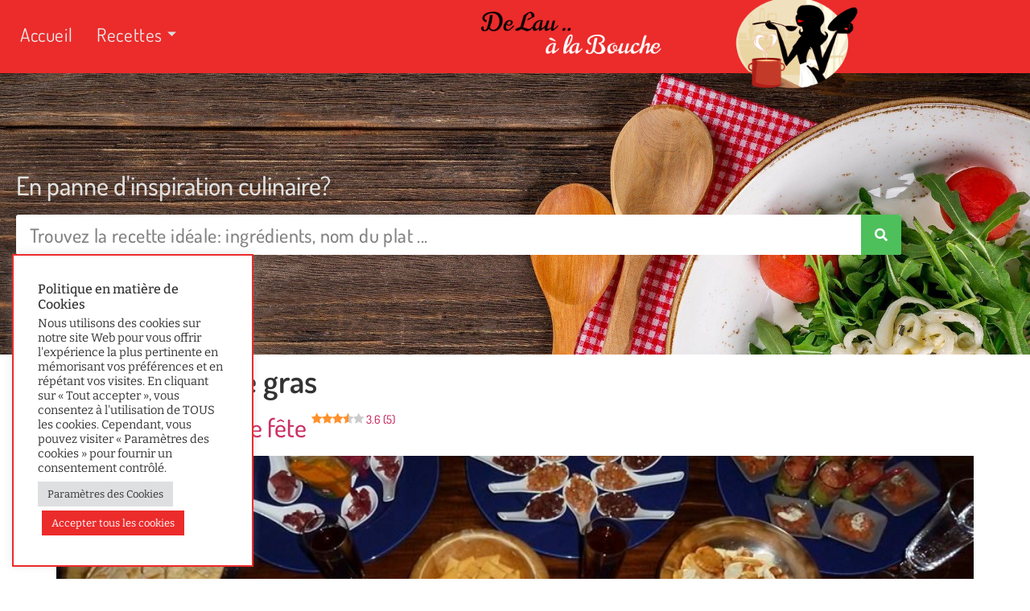

--- FILE ---
content_type: text/html; charset=UTF-8
request_url: https://www.delaualabouche.be/ingredients/volailles/foie-gras/
body_size: 20415
content:

<!DOCTYPE html>
<html lang="fr-FR">

<head>
	<meta charset="UTF-8">
	<meta name="viewport" content="width=device-width, initial-scale=1.0" />
		<meta name='robots' content='index, follow, max-image-preview:large, max-snippet:-1, max-video-preview:-1' />
<link rel="preload" href="https://www.delaualabouche.be/wp-content/plugins/rate-my-post/public/css/fonts/ratemypost.ttf" type="font/ttf" as="font" crossorigin="anonymous">
	<!-- This site is optimized with the Yoast SEO plugin v26.7 - https://yoast.com/wordpress/plugins/seo/ -->
	<title>Archives des Foie gras - De Lau à la Bouche</title>
	<link rel="canonical" href="https://www.delaualabouche.be/ingredients/volailles/foie-gras/" />
	<meta property="og:locale" content="fr_FR" />
	<meta property="og:type" content="article" />
	<meta property="og:title" content="Archives des Foie gras - De Lau à la Bouche" />
	<meta property="og:url" content="https://www.delaualabouche.be/ingredients/volailles/foie-gras/" />
	<meta property="og:site_name" content="De Lau à la Bouche" />
	<meta name="twitter:card" content="summary_large_image" />
	<script type="application/ld+json" class="yoast-schema-graph">{"@context":"https://schema.org","@graph":[{"@type":"CollectionPage","@id":"https://www.delaualabouche.be/ingredients/volailles/foie-gras/","url":"https://www.delaualabouche.be/ingredients/volailles/foie-gras/","name":"Archives des Foie gras - De Lau à la Bouche","isPartOf":{"@id":"https://www.delaualabouche.be/#website"},"primaryImageOfPage":{"@id":"https://www.delaualabouche.be/ingredients/volailles/foie-gras/#primaryimage"},"image":{"@id":"https://www.delaualabouche.be/ingredients/volailles/foie-gras/#primaryimage"},"thumbnailUrl":"https://www.delaualabouche.be/wp-content/uploads/2021/01/zakouskis-noel-9.jpg","breadcrumb":{"@id":"https://www.delaualabouche.be/ingredients/volailles/foie-gras/#breadcrumb"},"inLanguage":"fr-FR"},{"@type":"ImageObject","inLanguage":"fr-FR","@id":"https://www.delaualabouche.be/ingredients/volailles/foie-gras/#primaryimage","url":"https://www.delaualabouche.be/wp-content/uploads/2021/01/zakouskis-noel-9.jpg","contentUrl":"https://www.delaualabouche.be/wp-content/uploads/2021/01/zakouskis-noel-9.jpg","width":960,"height":720},{"@type":"BreadcrumbList","@id":"https://www.delaualabouche.be/ingredients/volailles/foie-gras/#breadcrumb","itemListElement":[{"@type":"ListItem","position":1,"name":"Accueil","item":"https://www.delaualabouche.be/"},{"@type":"ListItem","position":2,"name":"Volailles","item":"https://www.delaualabouche.be/ingredients/volailles/"},{"@type":"ListItem","position":3,"name":"Foie gras"}]},{"@type":"WebSite","@id":"https://www.delaualabouche.be/#website","url":"https://www.delaualabouche.be/","name":"De Lau à la Bouche","description":"Un site qui donne faim","publisher":{"@id":"https://www.delaualabouche.be/#/schema/person/f0dd5a4a7ebef5e739040d59a8cca702"},"potentialAction":[{"@type":"SearchAction","target":{"@type":"EntryPoint","urlTemplate":"https://www.delaualabouche.be/?s={search_term_string}"},"query-input":{"@type":"PropertyValueSpecification","valueRequired":true,"valueName":"search_term_string"}}],"inLanguage":"fr-FR"},{"@type":["Person","Organization"],"@id":"https://www.delaualabouche.be/#/schema/person/f0dd5a4a7ebef5e739040d59a8cca702","name":"Laurence D.","image":{"@type":"ImageObject","inLanguage":"fr-FR","@id":"https://www.delaualabouche.be/#/schema/person/image/","url":"https://www.delaualabouche.be/wp-content/uploads/2021/03/lau-300x300-1.jpg","contentUrl":"https://www.delaualabouche.be/wp-content/uploads/2021/03/lau-300x300-1.jpg","width":300,"height":300,"caption":"Laurence D."},"logo":{"@id":"https://www.delaualabouche.be/#/schema/person/image/"},"sameAs":["https://delaualabouche.be","https://www.facebook.com/groups/517622354951376"]}]}</script>
	<!-- / Yoast SEO plugin. -->


<link rel='dns-prefetch' href='//www.googletagmanager.com' />
<link rel='dns-prefetch' href='//pagead2.googlesyndication.com' />
<link rel="alternate" type="application/rss+xml" title="De Lau à la Bouche &raquo; Flux" href="https://www.delaualabouche.be/feed/" />
<link rel="alternate" type="application/rss+xml" title="De Lau à la Bouche &raquo; Flux des commentaires" href="https://www.delaualabouche.be/comments/feed/" />
<link rel="alternate" type="application/rss+xml" title="Flux pour De Lau à la Bouche &raquo; Foie gras Ingrédient" href="https://www.delaualabouche.be/ingredients/volailles/foie-gras/feed/" />
		<style>
			.lazyload,
			.lazyloading {
				max-width: 100%;
			}
		</style>
		<style id='wp-img-auto-sizes-contain-inline-css'>
img:is([sizes=auto i],[sizes^="auto," i]){contain-intrinsic-size:3000px 1500px}
/*# sourceURL=wp-img-auto-sizes-contain-inline-css */
</style>
<style id='global-styles-inline-css'>
:root{--wp--preset--aspect-ratio--square: 1;--wp--preset--aspect-ratio--4-3: 4/3;--wp--preset--aspect-ratio--3-4: 3/4;--wp--preset--aspect-ratio--3-2: 3/2;--wp--preset--aspect-ratio--2-3: 2/3;--wp--preset--aspect-ratio--16-9: 16/9;--wp--preset--aspect-ratio--9-16: 9/16;--wp--preset--color--black: #000000;--wp--preset--color--cyan-bluish-gray: #abb8c3;--wp--preset--color--white: #ffffff;--wp--preset--color--pale-pink: #f78da7;--wp--preset--color--vivid-red: #cf2e2e;--wp--preset--color--luminous-vivid-orange: #ff6900;--wp--preset--color--luminous-vivid-amber: #fcb900;--wp--preset--color--light-green-cyan: #7bdcb5;--wp--preset--color--vivid-green-cyan: #00d084;--wp--preset--color--pale-cyan-blue: #8ed1fc;--wp--preset--color--vivid-cyan-blue: #0693e3;--wp--preset--color--vivid-purple: #9b51e0;--wp--preset--gradient--vivid-cyan-blue-to-vivid-purple: linear-gradient(135deg,rgb(6,147,227) 0%,rgb(155,81,224) 100%);--wp--preset--gradient--light-green-cyan-to-vivid-green-cyan: linear-gradient(135deg,rgb(122,220,180) 0%,rgb(0,208,130) 100%);--wp--preset--gradient--luminous-vivid-amber-to-luminous-vivid-orange: linear-gradient(135deg,rgb(252,185,0) 0%,rgb(255,105,0) 100%);--wp--preset--gradient--luminous-vivid-orange-to-vivid-red: linear-gradient(135deg,rgb(255,105,0) 0%,rgb(207,46,46) 100%);--wp--preset--gradient--very-light-gray-to-cyan-bluish-gray: linear-gradient(135deg,rgb(238,238,238) 0%,rgb(169,184,195) 100%);--wp--preset--gradient--cool-to-warm-spectrum: linear-gradient(135deg,rgb(74,234,220) 0%,rgb(151,120,209) 20%,rgb(207,42,186) 40%,rgb(238,44,130) 60%,rgb(251,105,98) 80%,rgb(254,248,76) 100%);--wp--preset--gradient--blush-light-purple: linear-gradient(135deg,rgb(255,206,236) 0%,rgb(152,150,240) 100%);--wp--preset--gradient--blush-bordeaux: linear-gradient(135deg,rgb(254,205,165) 0%,rgb(254,45,45) 50%,rgb(107,0,62) 100%);--wp--preset--gradient--luminous-dusk: linear-gradient(135deg,rgb(255,203,112) 0%,rgb(199,81,192) 50%,rgb(65,88,208) 100%);--wp--preset--gradient--pale-ocean: linear-gradient(135deg,rgb(255,245,203) 0%,rgb(182,227,212) 50%,rgb(51,167,181) 100%);--wp--preset--gradient--electric-grass: linear-gradient(135deg,rgb(202,248,128) 0%,rgb(113,206,126) 100%);--wp--preset--gradient--midnight: linear-gradient(135deg,rgb(2,3,129) 0%,rgb(40,116,252) 100%);--wp--preset--font-size--small: 13px;--wp--preset--font-size--medium: 20px;--wp--preset--font-size--large: 36px;--wp--preset--font-size--x-large: 42px;--wp--preset--spacing--20: 0.44rem;--wp--preset--spacing--30: 0.67rem;--wp--preset--spacing--40: 1rem;--wp--preset--spacing--50: 1.5rem;--wp--preset--spacing--60: 2.25rem;--wp--preset--spacing--70: 3.38rem;--wp--preset--spacing--80: 5.06rem;--wp--preset--shadow--natural: 6px 6px 9px rgba(0, 0, 0, 0.2);--wp--preset--shadow--deep: 12px 12px 50px rgba(0, 0, 0, 0.4);--wp--preset--shadow--sharp: 6px 6px 0px rgba(0, 0, 0, 0.2);--wp--preset--shadow--outlined: 6px 6px 0px -3px rgb(255, 255, 255), 6px 6px rgb(0, 0, 0);--wp--preset--shadow--crisp: 6px 6px 0px rgb(0, 0, 0);}:root { --wp--style--global--content-size: 800px;--wp--style--global--wide-size: 1200px; }:where(body) { margin: 0; }.wp-site-blocks > .alignleft { float: left; margin-right: 2em; }.wp-site-blocks > .alignright { float: right; margin-left: 2em; }.wp-site-blocks > .aligncenter { justify-content: center; margin-left: auto; margin-right: auto; }:where(.wp-site-blocks) > * { margin-block-start: 24px; margin-block-end: 0; }:where(.wp-site-blocks) > :first-child { margin-block-start: 0; }:where(.wp-site-blocks) > :last-child { margin-block-end: 0; }:root { --wp--style--block-gap: 24px; }:root :where(.is-layout-flow) > :first-child{margin-block-start: 0;}:root :where(.is-layout-flow) > :last-child{margin-block-end: 0;}:root :where(.is-layout-flow) > *{margin-block-start: 24px;margin-block-end: 0;}:root :where(.is-layout-constrained) > :first-child{margin-block-start: 0;}:root :where(.is-layout-constrained) > :last-child{margin-block-end: 0;}:root :where(.is-layout-constrained) > *{margin-block-start: 24px;margin-block-end: 0;}:root :where(.is-layout-flex){gap: 24px;}:root :where(.is-layout-grid){gap: 24px;}.is-layout-flow > .alignleft{float: left;margin-inline-start: 0;margin-inline-end: 2em;}.is-layout-flow > .alignright{float: right;margin-inline-start: 2em;margin-inline-end: 0;}.is-layout-flow > .aligncenter{margin-left: auto !important;margin-right: auto !important;}.is-layout-constrained > .alignleft{float: left;margin-inline-start: 0;margin-inline-end: 2em;}.is-layout-constrained > .alignright{float: right;margin-inline-start: 2em;margin-inline-end: 0;}.is-layout-constrained > .aligncenter{margin-left: auto !important;margin-right: auto !important;}.is-layout-constrained > :where(:not(.alignleft):not(.alignright):not(.alignfull)){max-width: var(--wp--style--global--content-size);margin-left: auto !important;margin-right: auto !important;}.is-layout-constrained > .alignwide{max-width: var(--wp--style--global--wide-size);}body .is-layout-flex{display: flex;}.is-layout-flex{flex-wrap: wrap;align-items: center;}.is-layout-flex > :is(*, div){margin: 0;}body .is-layout-grid{display: grid;}.is-layout-grid > :is(*, div){margin: 0;}body{padding-top: 0px;padding-right: 0px;padding-bottom: 0px;padding-left: 0px;}a:where(:not(.wp-element-button)){text-decoration: underline;}:root :where(.wp-element-button, .wp-block-button__link){background-color: #32373c;border-width: 0;color: #fff;font-family: inherit;font-size: inherit;font-style: inherit;font-weight: inherit;letter-spacing: inherit;line-height: inherit;padding-top: calc(0.667em + 2px);padding-right: calc(1.333em + 2px);padding-bottom: calc(0.667em + 2px);padding-left: calc(1.333em + 2px);text-decoration: none;text-transform: inherit;}.has-black-color{color: var(--wp--preset--color--black) !important;}.has-cyan-bluish-gray-color{color: var(--wp--preset--color--cyan-bluish-gray) !important;}.has-white-color{color: var(--wp--preset--color--white) !important;}.has-pale-pink-color{color: var(--wp--preset--color--pale-pink) !important;}.has-vivid-red-color{color: var(--wp--preset--color--vivid-red) !important;}.has-luminous-vivid-orange-color{color: var(--wp--preset--color--luminous-vivid-orange) !important;}.has-luminous-vivid-amber-color{color: var(--wp--preset--color--luminous-vivid-amber) !important;}.has-light-green-cyan-color{color: var(--wp--preset--color--light-green-cyan) !important;}.has-vivid-green-cyan-color{color: var(--wp--preset--color--vivid-green-cyan) !important;}.has-pale-cyan-blue-color{color: var(--wp--preset--color--pale-cyan-blue) !important;}.has-vivid-cyan-blue-color{color: var(--wp--preset--color--vivid-cyan-blue) !important;}.has-vivid-purple-color{color: var(--wp--preset--color--vivid-purple) !important;}.has-black-background-color{background-color: var(--wp--preset--color--black) !important;}.has-cyan-bluish-gray-background-color{background-color: var(--wp--preset--color--cyan-bluish-gray) !important;}.has-white-background-color{background-color: var(--wp--preset--color--white) !important;}.has-pale-pink-background-color{background-color: var(--wp--preset--color--pale-pink) !important;}.has-vivid-red-background-color{background-color: var(--wp--preset--color--vivid-red) !important;}.has-luminous-vivid-orange-background-color{background-color: var(--wp--preset--color--luminous-vivid-orange) !important;}.has-luminous-vivid-amber-background-color{background-color: var(--wp--preset--color--luminous-vivid-amber) !important;}.has-light-green-cyan-background-color{background-color: var(--wp--preset--color--light-green-cyan) !important;}.has-vivid-green-cyan-background-color{background-color: var(--wp--preset--color--vivid-green-cyan) !important;}.has-pale-cyan-blue-background-color{background-color: var(--wp--preset--color--pale-cyan-blue) !important;}.has-vivid-cyan-blue-background-color{background-color: var(--wp--preset--color--vivid-cyan-blue) !important;}.has-vivid-purple-background-color{background-color: var(--wp--preset--color--vivid-purple) !important;}.has-black-border-color{border-color: var(--wp--preset--color--black) !important;}.has-cyan-bluish-gray-border-color{border-color: var(--wp--preset--color--cyan-bluish-gray) !important;}.has-white-border-color{border-color: var(--wp--preset--color--white) !important;}.has-pale-pink-border-color{border-color: var(--wp--preset--color--pale-pink) !important;}.has-vivid-red-border-color{border-color: var(--wp--preset--color--vivid-red) !important;}.has-luminous-vivid-orange-border-color{border-color: var(--wp--preset--color--luminous-vivid-orange) !important;}.has-luminous-vivid-amber-border-color{border-color: var(--wp--preset--color--luminous-vivid-amber) !important;}.has-light-green-cyan-border-color{border-color: var(--wp--preset--color--light-green-cyan) !important;}.has-vivid-green-cyan-border-color{border-color: var(--wp--preset--color--vivid-green-cyan) !important;}.has-pale-cyan-blue-border-color{border-color: var(--wp--preset--color--pale-cyan-blue) !important;}.has-vivid-cyan-blue-border-color{border-color: var(--wp--preset--color--vivid-cyan-blue) !important;}.has-vivid-purple-border-color{border-color: var(--wp--preset--color--vivid-purple) !important;}.has-vivid-cyan-blue-to-vivid-purple-gradient-background{background: var(--wp--preset--gradient--vivid-cyan-blue-to-vivid-purple) !important;}.has-light-green-cyan-to-vivid-green-cyan-gradient-background{background: var(--wp--preset--gradient--light-green-cyan-to-vivid-green-cyan) !important;}.has-luminous-vivid-amber-to-luminous-vivid-orange-gradient-background{background: var(--wp--preset--gradient--luminous-vivid-amber-to-luminous-vivid-orange) !important;}.has-luminous-vivid-orange-to-vivid-red-gradient-background{background: var(--wp--preset--gradient--luminous-vivid-orange-to-vivid-red) !important;}.has-very-light-gray-to-cyan-bluish-gray-gradient-background{background: var(--wp--preset--gradient--very-light-gray-to-cyan-bluish-gray) !important;}.has-cool-to-warm-spectrum-gradient-background{background: var(--wp--preset--gradient--cool-to-warm-spectrum) !important;}.has-blush-light-purple-gradient-background{background: var(--wp--preset--gradient--blush-light-purple) !important;}.has-blush-bordeaux-gradient-background{background: var(--wp--preset--gradient--blush-bordeaux) !important;}.has-luminous-dusk-gradient-background{background: var(--wp--preset--gradient--luminous-dusk) !important;}.has-pale-ocean-gradient-background{background: var(--wp--preset--gradient--pale-ocean) !important;}.has-electric-grass-gradient-background{background: var(--wp--preset--gradient--electric-grass) !important;}.has-midnight-gradient-background{background: var(--wp--preset--gradient--midnight) !important;}.has-small-font-size{font-size: var(--wp--preset--font-size--small) !important;}.has-medium-font-size{font-size: var(--wp--preset--font-size--medium) !important;}.has-large-font-size{font-size: var(--wp--preset--font-size--large) !important;}.has-x-large-font-size{font-size: var(--wp--preset--font-size--x-large) !important;}
:root :where(.wp-block-pullquote){font-size: 1.5em;line-height: 1.6;}
/*# sourceURL=global-styles-inline-css */
</style>
<link rel='stylesheet' id='wpo_min-header-0-css' href='https://www.delaualabouche.be/wp-content/cache/wpo-minify/1768640054/assets/wpo-minify-header-ea632b56.min.css' media='all' />
<script id="wpo_min-header-0-js-extra">
var Cli_Data = {"nn_cookie_ids":[],"cookielist":[],"non_necessary_cookies":[],"ccpaEnabled":"","ccpaRegionBased":"","ccpaBarEnabled":"","strictlyEnabled":["necessary","obligatoire"],"ccpaType":"gdpr","js_blocking":"1","custom_integration":"","triggerDomRefresh":"","secure_cookies":""};
var cli_cookiebar_settings = {"animate_speed_hide":"500","animate_speed_show":"500","background":"#FFF","border":"#b1a6a6c2","border_on":"","button_1_button_colour":"#ec2b2b","button_1_button_hover":"#bd2222","button_1_link_colour":"#fff","button_1_as_button":"1","button_1_new_win":"","button_2_button_colour":"#333","button_2_button_hover":"#292929","button_2_link_colour":"#444","button_2_as_button":"","button_2_hidebar":"","button_3_button_colour":"#dedfe0","button_3_button_hover":"#b2b2b3","button_3_link_colour":"#333333","button_3_as_button":"1","button_3_new_win":"","button_4_button_colour":"#dedfe0","button_4_button_hover":"#b2b2b3","button_4_link_colour":"#333333","button_4_as_button":"1","button_7_button_colour":"#ec2b2b","button_7_button_hover":"#bd2222","button_7_link_colour":"#fff","button_7_as_button":"1","button_7_new_win":"","font_family":"inherit","header_fix":"1","notify_animate_hide":"1","notify_animate_show":"1","notify_div_id":"#cookie-law-info-bar","notify_position_horizontal":"right","notify_position_vertical":"top","scroll_close":"","scroll_close_reload":"","accept_close_reload":"","reject_close_reload":"","showagain_tab":"1","showagain_background":"#fff","showagain_border":"#000","showagain_div_id":"#cookie-law-info-again","showagain_x_position":"50px","text":"#333333","show_once_yn":"","show_once":"10000","logging_on":"","as_popup":"","popup_overlay":"1","bar_heading_text":"Politique en mati\u00e8re de Cookies","cookie_bar_as":"widget","popup_showagain_position":"bottom-right","widget_position":"left"};
var log_object = {"ajax_url":"https://www.delaualabouche.be/wp-admin/admin-ajax.php"};
//# sourceURL=wpo_min-header-0-js-extra
</script>
<script defer defer='defer' src="https://www.delaualabouche.be/wp-content/cache/wpo-minify/1768640054/assets/wpo-minify-header-473c18c3.min.js" id="wpo_min-header-0-js"></script>

<!-- Extrait de code de la balise Google (gtag.js) ajouté par Site Kit -->
<!-- Extrait Google Analytics ajouté par Site Kit -->
<script defer='defer' src="https://www.googletagmanager.com/gtag/js?id=G-81PCSN31BT" id="google_gtagjs-js" async></script>
<script id="google_gtagjs-js-after">
window.dataLayer = window.dataLayer || [];function gtag(){dataLayer.push(arguments);}
gtag("set","linker",{"domains":["www.delaualabouche.be"]});
gtag("js", new Date());
gtag("set", "developer_id.dZTNiMT", true);
gtag("config", "G-81PCSN31BT");
//# sourceURL=google_gtagjs-js-after
</script>
<script id="wpo_min-header-2-js-extra">
var ecs_ajax_params = {"ajaxurl":"https://www.delaualabouche.be/wp-admin/admin-ajax.php","posts":"{\"ingredients\":\"foie-gras\",\"error\":\"\",\"m\":\"\",\"p\":0,\"post_parent\":\"\",\"subpost\":\"\",\"subpost_id\":\"\",\"attachment\":\"\",\"attachment_id\":0,\"name\":\"\",\"pagename\":\"\",\"page_id\":0,\"second\":\"\",\"minute\":\"\",\"hour\":\"\",\"day\":0,\"monthnum\":0,\"year\":0,\"w\":0,\"category_name\":\"\",\"tag\":\"\",\"cat\":\"\",\"tag_id\":\"\",\"author\":\"\",\"author_name\":\"\",\"feed\":\"\",\"tb\":\"\",\"paged\":0,\"meta_key\":\"\",\"meta_value\":\"\",\"preview\":\"\",\"s\":\"\",\"sentence\":\"\",\"title\":\"\",\"fields\":\"all\",\"menu_order\":\"\",\"embed\":\"\",\"category__in\":[],\"category__not_in\":[],\"category__and\":[],\"post__in\":[],\"post__not_in\":[],\"post_name__in\":[],\"tag__in\":[],\"tag__not_in\":[],\"tag__and\":[],\"tag_slug__in\":[],\"tag_slug__and\":[],\"post_parent__in\":[],\"post_parent__not_in\":[],\"author__in\":[],\"author__not_in\":[],\"search_columns\":[],\"facetwp\":true,\"ignore_sticky_posts\":false,\"suppress_filters\":false,\"cache_results\":true,\"update_post_term_cache\":true,\"update_menu_item_cache\":false,\"lazy_load_term_meta\":true,\"update_post_meta_cache\":true,\"post_type\":\"\",\"posts_per_page\":12,\"nopaging\":false,\"comments_per_page\":\"50\",\"no_found_rows\":false,\"taxonomy\":\"ingredients\",\"term\":\"foie-gras\",\"order\":\"DESC\"}"};
//# sourceURL=wpo_min-header-2-js-extra
</script>
<script defer defer='defer' src="https://www.delaualabouche.be/wp-content/cache/wpo-minify/1768640054/assets/wpo-minify-header-ca730fd1.min.js" id="wpo_min-header-2-js"></script>
<link rel="https://api.w.org/" href="https://www.delaualabouche.be/wp-json/" /><link rel="alternate" title="JSON" type="application/json" href="https://www.delaualabouche.be/wp-json/wp/v2/ingredients/162" /><link rel="EditURI" type="application/rsd+xml" title="RSD" href="https://www.delaualabouche.be/xmlrpc.php?rsd" />
<meta name="generator" content="WordPress 6.9" />
<style type='text/css'> .ae_data .elementor-editor-element-setting {
            display:none !important;
            }
            </style><meta name="generator" content="Site Kit by Google 1.170.0" /><style>

	/* Listes - Marge */
	li {
		margin-bottom: 15px !important;
	}
	/* Infos - Note */
	p.rmp-rating-widget__results.js-rmp-results {
		display:none !important;
	}
	p {
    	margin-top: unset !important;
    	margin-bottom: unset !important;
	}
	.rmp-widgets-container.rmp-wp-plugin.rmp-main-container {
    	text-align: left !important;
    	margin: 0 0;
	}
	.elementor hr {
    margin: 30px !important;
    }
	
	/* Lightbox */
	.dialog-type-lightbox .dialog-widget-content {
        width: 1200px !important;
	} 
	/* Commentaires - Suppression champ site web */
	.comment-form-url {
		display:none !important;
	}
	/* Commentaires - Suppression titre débile */
	#comments > h3 {
		display:none !important;
	}
	/* Commentaires - Fond de couleur */
	#comments .comment .comment-body, #comments .pingback .comment-body {
       background-color: beige !important;
		padding: 15px 15px 15px 15px !important;
	}
	#div-comment-2 > footer > div.comment-author.vcard > span {
		display:none !important;
	}
	#comment-2 {
		font-size:125% !important;
	}
	#commentform > p.comment-form-cookies-consent {
    margin-top: revert !important;
    margin-bottom: revert !important;
	}
	.dialog-message {
    line-height: 2.5 !important;
	}
	.dialog-type-lightbox .dialog-widget-content {
    width: auto !important;
}
</style>
<style>

	/* Sélection déroulante */
	button, input, optgroup, select, textarea {
    font-family: "Dosis";
    font-size: 1rem;
    line-height: 1.5;
    margin: 0;
    color: #313131;
}
	/* Cacher Select sur page accueil */
	
		.page-id-55 #my-header-select { 
/*	:not(search) #my-header-select { */
		display:none !important;
} 
	/* Cacher sur recette unique */
	
	.single-recette #my-header-select  {
		display:none !important;
} 
	
</style>
<style>

	/* No Print sections */
	#pfcom-print #breadcrumbs {
		display: none !important;
	}
	
	
</style>
<style>

	/* Changement couleur Apercu de la confidentialité */
	.cli-tab-footer .wt-cli-privacy-accept-btn,
	.cli-switch input:checked + .cli-slider {
    	background-color: #EC2B2B;
	}
	#cookie-law-info-again {
		background-color: #EC2B2B !important;
    	color: rgb(255 255 255) !important;
        border-radius: 5px;
	}
	#cookie-law-info-bar {
		border: 2px solid !important;
		border-color: #EC2B2B !important;
	}
	
</style>
<link rel="apple-touch-icon" sizes="180x180" href="/wp-content/uploads/fbrfg/apple-touch-icon.png">
<link rel="icon" type="image/png" sizes="32x32" href="/wp-content/uploads/fbrfg/favicon-32x32.png">
<link rel="icon" type="image/png" sizes="16x16" href="/wp-content/uploads/fbrfg/favicon-16x16.png">
<link rel="manifest" href="/wp-content/uploads/fbrfg/site.webmanifest">
<link rel="shortcut icon" href="/wp-content/uploads/fbrfg/favicon.ico">
<meta name="msapplication-TileColor" content="#da532c">
<meta name="msapplication-config" content="/wp-content/uploads/fbrfg/browserconfig.xml">
<meta name="theme-color" content="#ffffff">		<script>
			document.documentElement.className = document.documentElement.className.replace('no-js', 'js');
		</script>
				<style>
			.no-js img.lazyload {
				display: none;
			}

			figure.wp-block-image img.lazyloading {
				min-width: 150px;
			}

			.lazyload,
			.lazyloading {
				--smush-placeholder-width: 100px;
				--smush-placeholder-aspect-ratio: 1/1;
				width: var(--smush-image-width, var(--smush-placeholder-width)) !important;
				aspect-ratio: var(--smush-image-aspect-ratio, var(--smush-placeholder-aspect-ratio)) !important;
			}

						.lazyload, .lazyloading {
				opacity: 0;
			}

			.lazyloaded {
				opacity: 1;
				transition: opacity 400ms;
				transition-delay: 0ms;
			}

					</style>
		
<!-- Balises Meta Google AdSense ajoutées par Site Kit -->
<meta name="google-adsense-platform-account" content="ca-host-pub-2644536267352236">
<meta name="google-adsense-platform-domain" content="sitekit.withgoogle.com">
<!-- Fin des balises Meta End Google AdSense ajoutées par Site Kit -->
<meta name="generator" content="Elementor 3.34.1; features: additional_custom_breakpoints; settings: css_print_method-external, google_font-enabled, font_display-auto">
			<style>
				.e-con.e-parent:nth-of-type(n+4):not(.e-lazyloaded):not(.e-no-lazyload),
				.e-con.e-parent:nth-of-type(n+4):not(.e-lazyloaded):not(.e-no-lazyload) * {
					background-image: none !important;
				}
				@media screen and (max-height: 1024px) {
					.e-con.e-parent:nth-of-type(n+3):not(.e-lazyloaded):not(.e-no-lazyload),
					.e-con.e-parent:nth-of-type(n+3):not(.e-lazyloaded):not(.e-no-lazyload) * {
						background-image: none !important;
					}
				}
				@media screen and (max-height: 640px) {
					.e-con.e-parent:nth-of-type(n+2):not(.e-lazyloaded):not(.e-no-lazyload),
					.e-con.e-parent:nth-of-type(n+2):not(.e-lazyloaded):not(.e-no-lazyload) * {
						background-image: none !important;
					}
				}
			</style>
			
<!-- Extrait Google Tag Manager ajouté par Site Kit -->
<script>
			( function( w, d, s, l, i ) {
				w[l] = w[l] || [];
				w[l].push( {'gtm.start': new Date().getTime(), event: 'gtm.js'} );
				var f = d.getElementsByTagName( s )[0],
					j = d.createElement( s ), dl = l != 'dataLayer' ? '&l=' + l : '';
				j.async = true;
				j.src = 'https://www.googletagmanager.com/gtm.js?id=' + i + dl;
				f.parentNode.insertBefore( j, f );
			} )( window, document, 'script', 'dataLayer', 'GTM-T8WBPT6' );
			
</script>

<!-- End Google Tag Manager snippet added by Site Kit -->

<!-- Extrait Google AdSense ajouté par Site Kit -->
<script async src="https://pagead2.googlesyndication.com/pagead/js/adsbygoogle.js?client=ca-pub-9566189070380947&amp;host=ca-host-pub-2644536267352236" crossorigin="anonymous"></script>

<!-- End Google AdSense snippet added by Site Kit -->
</head>

<body class="archive tax-ingredients term-foie-gras term-162 wp-custom-logo wp-embed-responsive wp-theme-hello-elementor hello-elementor-default elementor-default elementor-kit-14">

			<!-- Extrait Google Tag Manager (noscript) ajouté par Site Kit -->
		<noscript>
			<iframe data-src="https://www.googletagmanager.com/ns.html?id=GTM-T8WBPT6" height="0" width="0" style="display:none;visibility:hidden" src="[data-uri]" class="lazyload" data-load-mode="1"></iframe>
		</noscript>
		<!-- End Google Tag Manager (noscript) snippet added by Site Kit -->
		
			<a class="skip-link screen-reader-text" href="#content">
			Skip to content		</a>
	
	
	<div class="ekit-template-content-markup ekit-template-content-header ekit-template-content-theme-support">
				<div data-elementor-type="wp-post" data-elementor-id="316" class="elementor elementor-316" data-elementor-post-type="elementskit_template">
						<header class="has_ae_slider elementor-section elementor-top-section elementor-element elementor-element-3cbba89 elementor-section-content-middle elementor-section-boxed elementor-section-height-default elementor-section-height-default ae-bg-gallery-type-default" data-id="3cbba89" data-element_type="section" data-settings="{&quot;background_background&quot;:&quot;classic&quot;}">
						<div class="elementor-container elementor-column-gap-default">
					<div class="has_ae_slider elementor-column elementor-col-33 elementor-top-column elementor-element elementor-element-646cb0c ae-bg-gallery-type-default" data-id="646cb0c" data-element_type="column">
			<div class="elementor-widget-wrap elementor-element-populated">
						<div class="elementor-element elementor-element-299d9f1 elementor-widget elementor-widget-ekit-nav-menu" data-id="299d9f1" data-element_type="widget" data-settings="{&quot;_animation&quot;:&quot;none&quot;}" data-widget_type="ekit-nav-menu.default">
				<div class="elementor-widget-container">
							<nav class="ekit-wid-con ekit_menu_responsive_tablet" 
			data-hamburger-icon="" 
			data-hamburger-icon-type="icon" 
			data-responsive-breakpoint="1024">
			            <button class="elementskit-menu-hamburger elementskit-menu-toggler"  type="button" aria-label="hamburger-icon">
                                    <span class="elementskit-menu-hamburger-icon"></span><span class="elementskit-menu-hamburger-icon"></span><span class="elementskit-menu-hamburger-icon"></span>
                            </button>
            <div id="ekit-megamenu-menu-principal" class="elementskit-menu-container elementskit-menu-offcanvas-elements elementskit-navbar-nav-default ekit-nav-menu-one-page- ekit-nav-dropdown-hover"><ul id="menu-menu-principal" class="elementskit-navbar-nav elementskit-menu-po-left submenu-click-on-icon"><li id="menu-item-70" class="menu-item menu-item-type-post_type menu-item-object-page menu-item-home menu-item-70 nav-item elementskit-mobile-builder-content" data-vertical-menu=750px><a href="https://www.delaualabouche.be/" class="ekit-menu-nav-link">Accueil</a></li>
<li id="menu-item-133" class="menu-item menu-item-type-custom menu-item-object-custom menu-item-133 nav-item elementskit-dropdown-has relative_position elementskit-dropdown-menu-default_width elementskit-megamenu-has elementskit-mobile-builder-content" data-vertical-menu=750px><a href="/recette/" class="ekit-menu-nav-link">Recettes<i aria-hidden="true" class="icon icon-arrow-point-to-down elementskit-submenu-indicator"></i></a><div class="elementskit-megamenu-panel">		<div data-elementor-type="wp-post" data-elementor-id="307" class="elementor elementor-307" data-elementor-post-type="elementskit_content">
						<section class="has_ae_slider elementor-section elementor-top-section elementor-element elementor-element-08a0676 elementor-section-boxed elementor-section-height-default elementor-section-height-default ae-bg-gallery-type-default" data-id="08a0676" data-element_type="section">
						<div class="elementor-container elementor-column-gap-default">
					<div class="has_ae_slider elementor-column elementor-col-100 elementor-top-column elementor-element elementor-element-15e6379 ae-bg-gallery-type-default" data-id="15e6379" data-element_type="column">
			<div class="elementor-widget-wrap">
							</div>
		</div>
					</div>
		</section>
				<section class="has_ae_slider elementor-section elementor-top-section elementor-element elementor-element-46fa909 elementor-section-full_width elementor-section-stretched elementor-section-height-default elementor-section-height-default ae-bg-gallery-type-default" data-id="46fa909" data-element_type="section" data-settings="{&quot;stretch_section&quot;:&quot;section-stretched&quot;,&quot;background_background&quot;:&quot;classic&quot;}">
						<div class="elementor-container elementor-column-gap-wide">
					<div class="has_ae_slider elementor-column elementor-col-20 elementor-top-column elementor-element elementor-element-db910fa ae-bg-gallery-type-default" data-id="db910fa" data-element_type="column">
			<div class="elementor-widget-wrap elementor-element-populated">
						<div class="elementor-element elementor-element-1710ed1 elementor-widget elementor-widget-heading" data-id="1710ed1" data-element_type="widget" data-widget_type="heading.default">
				<div class="elementor-widget-container">
					<h2 class="elementor-heading-title elementor-size-default">Origine</h2>				</div>
				</div>
				<div class="elementor-element elementor-element-fcdcea6 ae-term-list--layout-traditional elementor-widget elementor-widget-ae-taxonomy-blocks" data-id="fcdcea6" data-element_type="widget" data-settings="{&quot;slide_per_view&quot;:3,&quot;slide_per_view_tablet&quot;:2,&quot;slide_per_view_mobile&quot;:1,&quot;slides_per_group&quot;:1,&quot;slides_per_group_tablet&quot;:1,&quot;slides_per_group_mobile&quot;:1,&quot;space&quot;:{&quot;unit&quot;:&quot;px&quot;,&quot;size&quot;:15,&quot;sizes&quot;:[]},&quot;space_tablet&quot;:{&quot;unit&quot;:&quot;px&quot;,&quot;size&quot;:10,&quot;sizes&quot;:[]},&quot;space_mobile&quot;:{&quot;unit&quot;:&quot;px&quot;,&quot;size&quot;:5,&quot;sizes&quot;:[]}}" data-widget_type="ae-taxonomy-blocks.list">
				<div class="elementor-widget-container">
							<div data-pid="504" data-wid="fcdcea6" data-source="origine_cuisine" class="ae-taxonomy-widget-wrapper">
			<ul class="ae-term-skin-list ae-icon-list-items ae-list-vertical">
										<li class="ae-icon-list-item ae-term-list-item ae-term-19" data-term-id="ae-term-19" data-tax-count="23">
							<div class="ae-term-list-item-inner ae-icon-list-text">
								<div class="ae-term-title-wrapper"><a  href="https://www.delaualabouche.be/origine_cuisine/americaine/"><div itemprop="name" class="ae-element-term-title"><span class="term-list-text">Américaine</span></div></a></div>							</div>
						</li>
												<li class="ae-icon-list-item ae-term-list-item ae-term-20" data-term-id="ae-term-20" data-tax-count="7">
							<div class="ae-term-list-item-inner ae-icon-list-text">
								<div class="ae-term-title-wrapper"><a  href="https://www.delaualabouche.be/origine_cuisine/anglaise/"><div itemprop="name" class="ae-element-term-title"><span class="term-list-text">Anglaise</span></div></a></div>							</div>
						</li>
												<li class="ae-icon-list-item ae-term-list-item ae-term-21" data-term-id="ae-term-21" data-tax-count="7">
							<div class="ae-term-list-item-inner ae-icon-list-text">
								<div class="ae-term-title-wrapper"><a  href="https://www.delaualabouche.be/origine_cuisine/asiatique/"><div itemprop="name" class="ae-element-term-title"><span class="term-list-text">Asiatique</span></div></a></div>							</div>
						</li>
												<li class="ae-icon-list-item ae-term-list-item ae-term-22" data-term-id="ae-term-22" data-tax-count="74">
							<div class="ae-term-list-item-inner ae-icon-list-text">
								<div class="ae-term-title-wrapper"><a  href="https://www.delaualabouche.be/origine_cuisine/belge/"><div itemprop="name" class="ae-element-term-title"><span class="term-list-text">Belge</span></div></a></div>							</div>
						</li>
												<li class="ae-icon-list-item ae-term-list-item ae-term-23" data-term-id="ae-term-23" data-tax-count="1">
							<div class="ae-term-list-item-inner ae-icon-list-text">
								<div class="ae-term-title-wrapper"><a  href="https://www.delaualabouche.be/origine_cuisine/chilienne/"><div itemprop="name" class="ae-element-term-title"><span class="term-list-text">Chilienne</span></div></a></div>							</div>
						</li>
												<li class="ae-icon-list-item ae-term-list-item ae-term-24" data-term-id="ae-term-24" data-tax-count="2">
							<div class="ae-term-list-item-inner ae-icon-list-text">
								<div class="ae-term-title-wrapper"><a  href="https://www.delaualabouche.be/origine_cuisine/chinoise/"><div itemprop="name" class="ae-element-term-title"><span class="term-list-text">Chinoise</span></div></a></div>							</div>
						</li>
												<li class="ae-icon-list-item ae-term-list-item ae-term-25" data-term-id="ae-term-25" data-tax-count="88">
							<div class="ae-term-list-item-inner ae-icon-list-text">
								<div class="ae-term-title-wrapper"><a  href="https://www.delaualabouche.be/origine_cuisine/francaise/"><div itemprop="name" class="ae-element-term-title"><span class="term-list-text">Française</span></div></a></div>							</div>
						</li>
												<li class="ae-icon-list-item ae-term-list-item ae-term-415" data-term-id="ae-term-415" data-tax-count="2">
							<div class="ae-term-list-item-inner ae-icon-list-text">
								<div class="ae-term-title-wrapper"><a  href="https://www.delaualabouche.be/origine_cuisine/grecque/"><div itemprop="name" class="ae-element-term-title"><span class="term-list-text">Grecque</span></div></a></div>							</div>
						</li>
												<li class="ae-icon-list-item ae-term-list-item ae-term-27" data-term-id="ae-term-27" data-tax-count="1">
							<div class="ae-term-list-item-inner ae-icon-list-text">
								<div class="ae-term-title-wrapper"><a  href="https://www.delaualabouche.be/origine_cuisine/hongroise/"><div itemprop="name" class="ae-element-term-title"><span class="term-list-text">Hongroise</span></div></a></div>							</div>
						</li>
												<li class="ae-icon-list-item ae-term-list-item ae-term-29" data-term-id="ae-term-29" data-tax-count="14">
							<div class="ae-term-list-item-inner ae-icon-list-text">
								<div class="ae-term-title-wrapper"><a  href="https://www.delaualabouche.be/origine_cuisine/italienne/"><div itemprop="name" class="ae-element-term-title"><span class="term-list-text">Italienne</span></div></a></div>							</div>
						</li>
												<li class="ae-icon-list-item ae-term-list-item ae-term-30" data-term-id="ae-term-30" data-tax-count="8">
							<div class="ae-term-list-item-inner ae-icon-list-text">
								<div class="ae-term-title-wrapper"><a  href="https://www.delaualabouche.be/origine_cuisine/jamie-oliver/"><div itemprop="name" class="ae-element-term-title"><span class="term-list-text">Jamie Oliver</span></div></a></div>							</div>
						</li>
												<li class="ae-icon-list-item ae-term-list-item ae-term-31" data-term-id="ae-term-31" data-tax-count="1">
							<div class="ae-term-list-item-inner ae-icon-list-text">
								<div class="ae-term-title-wrapper"><a  href="https://www.delaualabouche.be/origine_cuisine/japonaise/"><div itemprop="name" class="ae-element-term-title"><span class="term-list-text">Japonaise</span></div></a></div>							</div>
						</li>
												<li class="ae-icon-list-item ae-term-list-item ae-term-32" data-term-id="ae-term-32" data-tax-count="1">
							<div class="ae-term-list-item-inner ae-icon-list-text">
								<div class="ae-term-title-wrapper"><a  href="https://www.delaualabouche.be/origine_cuisine/maghreb/"><div itemprop="name" class="ae-element-term-title"><span class="term-list-text">Maghreb</span></div></a></div>							</div>
						</li>
												<li class="ae-icon-list-item ae-term-list-item ae-term-33" data-term-id="ae-term-33" data-tax-count="4">
							<div class="ae-term-list-item-inner ae-icon-list-text">
								<div class="ae-term-title-wrapper"><a  href="https://www.delaualabouche.be/origine_cuisine/mexicaine/"><div itemprop="name" class="ae-element-term-title"><span class="term-list-text">Mexicaine</span></div></a></div>							</div>
						</li>
												<li class="ae-icon-list-item ae-term-list-item ae-term-34" data-term-id="ae-term-34" data-tax-count="4">
							<div class="ae-term-list-item-inner ae-icon-list-text">
								<div class="ae-term-title-wrapper"><a  href="https://www.delaualabouche.be/origine_cuisine/orientale/"><div itemprop="name" class="ae-element-term-title"><span class="term-list-text">Orientale</span></div></a></div>							</div>
						</li>
												<li class="ae-icon-list-item ae-term-list-item ae-term-35" data-term-id="ae-term-35" data-tax-count="1">
							<div class="ae-term-list-item-inner ae-icon-list-text">
								<div class="ae-term-title-wrapper"><a  href="https://www.delaualabouche.be/origine_cuisine/russe/"><div itemprop="name" class="ae-element-term-title"><span class="term-list-text">Russe</span></div></a></div>							</div>
						</li>
									</ul>
		</div>
						</div>
				</div>
					</div>
		</div>
				<div class="has_ae_slider elementor-column elementor-col-20 elementor-top-column elementor-element elementor-element-ac7ad68 ae-bg-gallery-type-default" data-id="ac7ad68" data-element_type="column">
			<div class="elementor-widget-wrap elementor-element-populated">
						<div class="elementor-element elementor-element-d5b8210 elementor-widget elementor-widget-heading" data-id="d5b8210" data-element_type="widget" data-widget_type="heading.default">
				<div class="elementor-widget-container">
					<h2 class="elementor-heading-title elementor-size-default">Type de repas</h2>				</div>
				</div>
				<div class="elementor-element elementor-element-35744a9 ae-term-list--layout-traditional elementor-widget elementor-widget-ae-taxonomy-blocks" data-id="35744a9" data-element_type="widget" data-settings="{&quot;slide_per_view&quot;:3,&quot;slide_per_view_tablet&quot;:2,&quot;slide_per_view_mobile&quot;:1,&quot;slides_per_group&quot;:1,&quot;slides_per_group_tablet&quot;:1,&quot;slides_per_group_mobile&quot;:1,&quot;space&quot;:{&quot;unit&quot;:&quot;px&quot;,&quot;size&quot;:15,&quot;sizes&quot;:[]},&quot;space_tablet&quot;:{&quot;unit&quot;:&quot;px&quot;,&quot;size&quot;:10,&quot;sizes&quot;:[]},&quot;space_mobile&quot;:{&quot;unit&quot;:&quot;px&quot;,&quot;size&quot;:5,&quot;sizes&quot;:[]}}" data-widget_type="ae-taxonomy-blocks.list">
				<div class="elementor-widget-container">
							<div data-pid="504" data-wid="35744a9" data-source="type_repas" class="ae-taxonomy-widget-wrapper">
			<ul class="ae-term-skin-list ae-icon-list-items ae-list-vertical">
										<li class="ae-icon-list-item ae-term-list-item ae-term-38" data-term-id="ae-term-38" data-tax-count="11">
							<div class="ae-term-list-item-inner ae-icon-list-text">
								<div class="ae-term-title-wrapper"><a  href="https://www.delaualabouche.be/type_repas/aperitif/"><div itemprop="name" class="ae-element-term-title"><span class="term-list-text">Apéritif</span></div></a></div>							</div>
						</li>
												<li class="ae-icon-list-item ae-term-list-item ae-term-377" data-term-id="ae-term-377" data-tax-count="9">
							<div class="ae-term-list-item-inner ae-icon-list-text">
								<div class="ae-term-title-wrapper"><a  href="https://www.delaualabouche.be/type_repas/automne/"><div itemprop="name" class="ae-element-term-title"><span class="term-list-text">Automne</span></div></a></div>							</div>
						</li>
												<li class="ae-icon-list-item ae-term-list-item ae-term-382" data-term-id="ae-term-382" data-tax-count="1">
							<div class="ae-term-list-item-inner ae-icon-list-text">
								<div class="ae-term-title-wrapper"><a  href="https://www.delaualabouche.be/type_repas/cuisine-a-la-biere/"><div itemprop="name" class="ae-element-term-title"><span class="term-list-text">Cuisine à la bière</span></div></a></div>							</div>
						</li>
												<li class="ae-icon-list-item ae-term-list-item ae-term-39" data-term-id="ae-term-39" data-tax-count="44">
							<div class="ae-term-list-item-inner ae-icon-list-text">
								<div class="ae-term-title-wrapper"><a  href="https://www.delaualabouche.be/type_repas/en-cas/"><div itemprop="name" class="ae-element-term-title"><span class="term-list-text">En-cas</span></div></a></div>							</div>
						</li>
												<li class="ae-icon-list-item ae-term-list-item ae-term-374" data-term-id="ae-term-374" data-tax-count="16">
							<div class="ae-term-list-item-inner ae-icon-list-text">
								<div class="ae-term-title-wrapper"><a  href="https://www.delaualabouche.be/type_repas/ete/"><div itemprop="name" class="ae-element-term-title"><span class="term-list-text">Eté</span></div></a></div>							</div>
						</li>
												<li class="ae-icon-list-item ae-term-list-item ae-term-378" data-term-id="ae-term-378" data-tax-count="11">
							<div class="ae-term-list-item-inner ae-icon-list-text">
								<div class="ae-term-title-wrapper"><a  href="https://www.delaualabouche.be/type_repas/hiver/"><div itemprop="name" class="ae-element-term-title"><span class="term-list-text">Hiver</span></div></a></div>							</div>
						</li>
												<li class="ae-icon-list-item ae-term-list-item ae-term-376" data-term-id="ae-term-376" data-tax-count="9">
							<div class="ae-term-list-item-inner ae-icon-list-text">
								<div class="ae-term-title-wrapper"><a  href="https://www.delaualabouche.be/type_repas/legere/"><div itemprop="name" class="ae-element-term-title"><span class="term-list-text">Légère</span></div></a></div>							</div>
						</li>
												<li class="ae-icon-list-item ae-term-list-item ae-term-383" data-term-id="ae-term-383" data-tax-count="12">
							<div class="ae-term-list-item-inner ae-icon-list-text">
								<div class="ae-term-title-wrapper"><a  href="https://www.delaualabouche.be/type_repas/les-classiques/"><div itemprop="name" class="ae-element-term-title"><span class="term-list-text">Les classiques</span></div></a></div>							</div>
						</li>
												<li class="ae-icon-list-item ae-term-list-item ae-term-380" data-term-id="ae-term-380" data-tax-count="10">
							<div class="ae-term-list-item-inner ae-icon-list-text">
								<div class="ae-term-title-wrapper"><a  href="https://www.delaualabouche.be/type_repas/les-originales/"><div itemprop="name" class="ae-element-term-title"><span class="term-list-text">Les originales</span></div></a></div>							</div>
						</li>
												<li class="ae-icon-list-item ae-term-list-item ae-term-379" data-term-id="ae-term-379" data-tax-count="14">
							<div class="ae-term-list-item-inner ae-icon-list-text">
								<div class="ae-term-title-wrapper"><a  href="https://www.delaualabouche.be/type_repas/les-reconfortantes/"><div itemprop="name" class="ae-element-term-title"><span class="term-list-text">Les réconfortantes</span></div></a></div>							</div>
						</li>
												<li class="ae-icon-list-item ae-term-list-item ae-term-381" data-term-id="ae-term-381" data-tax-count="2">
							<div class="ae-term-list-item-inner ae-icon-list-text">
								<div class="ae-term-title-wrapper"><a  href="https://www.delaualabouche.be/type_repas/les-revisitees/"><div itemprop="name" class="ae-element-term-title"><span class="term-list-text">Les revisitées</span></div></a></div>							</div>
						</li>
												<li class="ae-icon-list-item ae-term-list-item ae-term-386" data-term-id="ae-term-386" data-tax-count="6">
							<div class="ae-term-list-item-inner ae-icon-list-text">
								<div class="ae-term-title-wrapper"><a  href="https://www.delaualabouche.be/type_repas/les-vegetariennes/"><div itemprop="name" class="ae-element-term-title"><span class="term-list-text">Les végétariennes</span></div></a></div>							</div>
						</li>
												<li class="ae-icon-list-item ae-term-list-item ae-term-40" data-term-id="ae-term-40" data-tax-count="10">
							<div class="ae-term-list-item-inner ae-icon-list-text">
								<div class="ae-term-title-wrapper"><a  href="https://www.delaualabouche.be/type_repas/petit-dejeuner/"><div itemprop="name" class="ae-element-term-title"><span class="term-list-text">Petit-déjeuner</span></div></a></div>							</div>
						</li>
												<li class="ae-icon-list-item ae-term-list-item ae-term-375" data-term-id="ae-term-375" data-tax-count="14">
							<div class="ae-term-list-item-inner ae-icon-list-text">
								<div class="ae-term-title-wrapper"><a  href="https://www.delaualabouche.be/type_repas/printemps/"><div itemprop="name" class="ae-element-term-title"><span class="term-list-text">Printemps</span></div></a></div>							</div>
						</li>
												<li class="ae-icon-list-item ae-term-list-item ae-term-373" data-term-id="ae-term-373" data-tax-count="27">
							<div class="ae-term-list-item-inner ae-icon-list-text">
								<div class="ae-term-title-wrapper"><a  href="https://www.delaualabouche.be/type_repas/recette-rapide/"><div itemprop="name" class="ae-element-term-title"><span class="term-list-text">Recette rapide</span></div></a></div>							</div>
						</li>
												<li class="ae-icon-list-item ae-term-list-item ae-term-41" data-term-id="ae-term-41" data-tax-count="128">
							<div class="ae-term-list-item-inner ae-icon-list-text">
								<div class="ae-term-title-wrapper"><a  href="https://www.delaualabouche.be/type_repas/repas/"><div itemprop="name" class="ae-element-term-title"><span class="term-list-text">Repas</span></div></a></div>							</div>
						</li>
									</ul>
		</div>
						</div>
				</div>
					</div>
		</div>
				<div class="has_ae_slider elementor-column elementor-col-20 elementor-top-column elementor-element elementor-element-9f8e98f ae-bg-gallery-type-default" data-id="9f8e98f" data-element_type="column">
			<div class="elementor-widget-wrap elementor-element-populated">
						<div class="elementor-element elementor-element-75e8d9b elementor-widget elementor-widget-heading" data-id="75e8d9b" data-element_type="widget" data-widget_type="heading.default">
				<div class="elementor-widget-container">
					<h2 class="elementor-heading-title elementor-size-default">Type de recette</h2>				</div>
				</div>
				<div class="elementor-element elementor-element-5c27e96 ae-term-list--layout-traditional elementor-widget elementor-widget-ae-taxonomy-blocks" data-id="5c27e96" data-element_type="widget" data-settings="{&quot;slide_per_view&quot;:3,&quot;slide_per_view_tablet&quot;:2,&quot;slide_per_view_mobile&quot;:1,&quot;slides_per_group&quot;:1,&quot;slides_per_group_tablet&quot;:1,&quot;slides_per_group_mobile&quot;:1,&quot;space&quot;:{&quot;unit&quot;:&quot;px&quot;,&quot;size&quot;:15,&quot;sizes&quot;:[]},&quot;space_tablet&quot;:{&quot;unit&quot;:&quot;px&quot;,&quot;size&quot;:10,&quot;sizes&quot;:[]},&quot;space_mobile&quot;:{&quot;unit&quot;:&quot;px&quot;,&quot;size&quot;:5,&quot;sizes&quot;:[]}}" data-widget_type="ae-taxonomy-blocks.list">
				<div class="elementor-widget-container">
							<div data-pid="504" data-wid="5c27e96" data-source="type_recette" class="ae-taxonomy-widget-wrapper">
			<ul class="ae-term-skin-list ae-icon-list-items ae-list-vertical">
										<li class="ae-icon-list-item ae-term-list-item ae-term-2" data-term-id="ae-term-2" data-tax-count="38">
							<div class="ae-term-list-item-inner ae-icon-list-text">
								<div class="ae-term-title-wrapper"><a  href="https://www.delaualabouche.be/type_recette/a-grignoter/"><div itemprop="name" class="ae-element-term-title"><span class="term-list-text">À grignoter</span></div></a></div>							</div>
						</li>
												<li class="ae-icon-list-item ae-term-list-item ae-term-3" data-term-id="ae-term-3" data-tax-count="12">
							<div class="ae-term-list-item-inner ae-icon-list-text">
								<div class="ae-term-title-wrapper"><a  href="https://www.delaualabouche.be/type_recette/a-tartiner/"><div itemprop="name" class="ae-element-term-title"><span class="term-list-text">À tartiner</span></div></a></div>							</div>
						</li>
												<li class="ae-icon-list-item ae-term-list-item ae-term-4" data-term-id="ae-term-4" data-tax-count="36">
							<div class="ae-term-list-item-inner ae-icon-list-text">
								<div class="ae-term-title-wrapper"><a  href="https://www.delaualabouche.be/type_recette/accompagnements/"><div itemprop="name" class="ae-element-term-title"><span class="term-list-text">Accompagnements</span></div></a></div>							</div>
						</li>
												<li class="ae-icon-list-item ae-term-list-item ae-term-5" data-term-id="ae-term-5" data-tax-count="8">
							<div class="ae-term-list-item-inner ae-icon-list-text">
								<div class="ae-term-title-wrapper"><a  href="https://www.delaualabouche.be/type_recette/boissons/"><div itemprop="name" class="ae-element-term-title"><span class="term-list-text">Boissons</span></div></a></div>							</div>
						</li>
												<li class="ae-icon-list-item ae-term-list-item ae-term-6" data-term-id="ae-term-6" data-tax-count="1">
							<div class="ae-term-list-item-inner ae-icon-list-text">
								<div class="ae-term-title-wrapper"><a  href="https://www.delaualabouche.be/type_recette/conserves/"><div itemprop="name" class="ae-element-term-title"><span class="term-list-text">Conserves</span></div></a></div>							</div>
						</li>
												<li class="ae-icon-list-item ae-term-list-item ae-term-7" data-term-id="ae-term-7" data-tax-count="28">
							<div class="ae-term-list-item-inner ae-icon-list-text">
								<div class="ae-term-title-wrapper"><a  href="https://www.delaualabouche.be/type_recette/desserts/"><div itemprop="name" class="ae-element-term-title"><span class="term-list-text">Desserts</span></div></a></div>							</div>
						</li>
												<li class="ae-icon-list-item ae-term-list-item ae-term-8" data-term-id="ae-term-8" data-tax-count="9">
							<div class="ae-term-list-item-inner ae-icon-list-text">
								<div class="ae-term-title-wrapper"><a  href="https://www.delaualabouche.be/type_recette/entrees/"><div itemprop="name" class="ae-element-term-title"><span class="term-list-text">Entrées</span></div></a></div>							</div>
						</li>
												<li class="ae-icon-list-item ae-term-list-item ae-term-9" data-term-id="ae-term-9" data-tax-count="17">
							<div class="ae-term-list-item-inner ae-icon-list-text">
								<div class="ae-term-title-wrapper"><a  href="https://www.delaualabouche.be/type_recette/plats-de-pates/"><div itemprop="name" class="ae-element-term-title"><span class="term-list-text">Plats de pâtes</span></div></a></div>							</div>
						</li>
												<li class="ae-icon-list-item ae-term-list-item ae-term-10" data-term-id="ae-term-10" data-tax-count="13">
							<div class="ae-term-list-item-inner ae-icon-list-text">
								<div class="ae-term-title-wrapper"><a  href="https://www.delaualabouche.be/type_recette/plats-de-poisson/"><div itemprop="name" class="ae-element-term-title"><span class="term-list-text">Plats de poisson</span></div></a></div>							</div>
						</li>
												<li class="ae-icon-list-item ae-term-list-item ae-term-11" data-term-id="ae-term-11" data-tax-count="8">
							<div class="ae-term-list-item-inner ae-icon-list-text">
								<div class="ae-term-title-wrapper"><a  href="https://www.delaualabouche.be/type_recette/plats-de-viande/"><div itemprop="name" class="ae-element-term-title"><span class="term-list-text">Plats de viande</span></div></a></div>							</div>
						</li>
												<li class="ae-icon-list-item ae-term-list-item ae-term-14" data-term-id="ae-term-14" data-tax-count="38">
							<div class="ae-term-list-item-inner ae-icon-list-text">
								<div class="ae-term-title-wrapper"><a  href="https://www.delaualabouche.be/type_recette/plats-uniques/"><div itemprop="name" class="ae-element-term-title"><span class="term-list-text">Plats uniques</span></div></a></div>							</div>
						</li>
												<li class="ae-icon-list-item ae-term-list-item ae-term-15" data-term-id="ae-term-15" data-tax-count="15">
							<div class="ae-term-list-item-inner ae-icon-list-text">
								<div class="ae-term-title-wrapper"><a  href="https://www.delaualabouche.be/type_recette/potages/"><div itemprop="name" class="ae-element-term-title"><span class="term-list-text">Potages</span></div></a></div>							</div>
						</li>
												<li class="ae-icon-list-item ae-term-list-item ae-term-16" data-term-id="ae-term-16" data-tax-count="12">
							<div class="ae-term-list-item-inner ae-icon-list-text">
								<div class="ae-term-title-wrapper"><a  href="https://www.delaualabouche.be/type_recette/salades/"><div itemprop="name" class="ae-element-term-title"><span class="term-list-text">Salades</span></div></a></div>							</div>
						</li>
												<li class="ae-icon-list-item ae-term-list-item ae-term-17" data-term-id="ae-term-17" data-tax-count="5">
							<div class="ae-term-list-item-inner ae-icon-list-text">
								<div class="ae-term-title-wrapper"><a  href="https://www.delaualabouche.be/type_recette/tartes-salees/"><div itemprop="name" class="ae-element-term-title"><span class="term-list-text">Tartes salées</span></div></a></div>							</div>
						</li>
												<li class="ae-icon-list-item ae-term-list-item ae-term-18" data-term-id="ae-term-18" data-tax-count="8">
							<div class="ae-term-list-item-inner ae-icon-list-text">
								<div class="ae-term-title-wrapper"><a  href="https://www.delaualabouche.be/type_recette/zakouskis/"><div itemprop="name" class="ae-element-term-title"><span class="term-list-text">Zakouskis</span></div></a></div>							</div>
						</li>
									</ul>
		</div>
						</div>
				</div>
					</div>
		</div>
				<div class="has_ae_slider elementor-column elementor-col-20 elementor-top-column elementor-element elementor-element-2913920 ae-bg-gallery-type-default" data-id="2913920" data-element_type="column">
			<div class="elementor-widget-wrap elementor-element-populated">
						<div class="elementor-element elementor-element-90bae7c elementor-widget elementor-widget-heading" data-id="90bae7c" data-element_type="widget" data-widget_type="heading.default">
				<div class="elementor-widget-container">
					<h2 class="elementor-heading-title elementor-size-default">Difficulté</h2>				</div>
				</div>
				<div class="elementor-element elementor-element-11346b5 ae-term-list--layout-traditional elementor-widget elementor-widget-ae-taxonomy-blocks" data-id="11346b5" data-element_type="widget" data-settings="{&quot;slide_per_view&quot;:3,&quot;slide_per_view_tablet&quot;:2,&quot;slide_per_view_mobile&quot;:1,&quot;slides_per_group&quot;:1,&quot;slides_per_group_tablet&quot;:1,&quot;slides_per_group_mobile&quot;:1,&quot;space&quot;:{&quot;unit&quot;:&quot;px&quot;,&quot;size&quot;:15,&quot;sizes&quot;:[]},&quot;space_tablet&quot;:{&quot;unit&quot;:&quot;px&quot;,&quot;size&quot;:10,&quot;sizes&quot;:[]},&quot;space_mobile&quot;:{&quot;unit&quot;:&quot;px&quot;,&quot;size&quot;:5,&quot;sizes&quot;:[]}}" data-widget_type="ae-taxonomy-blocks.list">
				<div class="elementor-widget-container">
							<div data-pid="504" data-wid="11346b5" data-source="difficulte_recette" class="ae-taxonomy-widget-wrapper">
			<ul class="ae-term-skin-list ae-icon-list-items ae-list-vertical">
										<li class="ae-icon-list-item ae-term-list-item ae-term-42" data-term-id="ae-term-42" data-tax-count="8">
							<div class="ae-term-list-item-inner ae-icon-list-text">
								<div class="ae-term-title-wrapper"><a  href="https://www.delaualabouche.be/difficulte_recette/avance/"><div itemprop="name" class="ae-element-term-title"><span class="term-list-text">Avancé</span></div></a></div>							</div>
						</li>
												<li class="ae-icon-list-item ae-term-list-item ae-term-43" data-term-id="ae-term-43" data-tax-count="101">
							<div class="ae-term-list-item-inner ae-icon-list-text">
								<div class="ae-term-title-wrapper"><a  href="https://www.delaualabouche.be/difficulte_recette/debutant/"><div itemprop="name" class="ae-element-term-title"><span class="term-list-text">Débutant</span></div></a></div>							</div>
						</li>
												<li class="ae-icon-list-item ae-term-list-item ae-term-44" data-term-id="ae-term-44" data-tax-count="2">
							<div class="ae-term-list-item-inner ae-icon-list-text">
								<div class="ae-term-title-wrapper"><a  href="https://www.delaualabouche.be/difficulte_recette/expert/"><div itemprop="name" class="ae-element-term-title"><span class="term-list-text">Expert</span></div></a></div>							</div>
						</li>
												<li class="ae-icon-list-item ae-term-list-item ae-term-45" data-term-id="ae-term-45" data-tax-count="73">
							<div class="ae-term-list-item-inner ae-icon-list-text">
								<div class="ae-term-title-wrapper"><a  href="https://www.delaualabouche.be/difficulte_recette/modere/"><div itemprop="name" class="ae-element-term-title"><span class="term-list-text">Modéré</span></div></a></div>							</div>
						</li>
												<li class="ae-icon-list-item ae-term-list-item ae-term-46" data-term-id="ae-term-46" data-tax-count="22">
							<div class="ae-term-list-item-inner ae-icon-list-text">
								<div class="ae-term-title-wrapper"><a  href="https://www.delaualabouche.be/difficulte_recette/pour-les-enfants/"><div itemprop="name" class="ae-element-term-title"><span class="term-list-text">Pour les enfants</span></div></a></div>							</div>
						</li>
									</ul>
		</div>
						</div>
				</div>
				<div class="elementor-element elementor-element-64d9d93 elementor-widget elementor-widget-heading" data-id="64d9d93" data-element_type="widget" data-widget_type="heading.default">
				<div class="elementor-widget-container">
					<h3 class="elementor-heading-title elementor-size-default"><a href="/recette">Recherche avancée</a></h3>				</div>
				</div>
					</div>
		</div>
				<div class="has_ae_slider elementor-column elementor-col-20 elementor-top-column elementor-element elementor-element-1737732 ae-bg-gallery-type-default" data-id="1737732" data-element_type="column">
			<div class="elementor-widget-wrap">
							</div>
		</div>
					</div>
		</section>
				</div>
		</div></li>
</ul><div class="elementskit-nav-identity-panel"><a class="elementskit-nav-logo" href="https://www.delaualabouche.be" target="" rel=""><img data-src="https://www.delaualabouche.be/www2/wp-content/uploads/2021/01/dlab_logo_inverse.png" title="dlab_logo_inverse" alt="dlab_logo_inverse" decoding="async" src="[data-uri]" class="lazyload" /></a><button class="elementskit-menu-close elementskit-menu-toggler" type="button">X</button></div></div>			
			<div class="elementskit-menu-overlay elementskit-menu-offcanvas-elements elementskit-menu-toggler ekit-nav-menu--overlay"></div>        </nav>
						</div>
				</div>
					</div>
		</div>
				<div data-ae-url="https://delaualabouche.be" class="has_ae_slider elementor-column elementor-col-33 elementor-top-column elementor-element elementor-element-afc739e ae-link-yes ae-bg-gallery-type-default" data-id="afc739e" data-element_type="column">
			<div class="elementor-widget-wrap elementor-element-populated">
						<div class="elementor-element elementor-element-aecaeb4 elementor-widget elementor-widget-image" data-id="aecaeb4" data-element_type="widget" data-widget_type="image.default">
				<div class="elementor-widget-container">
															<img fetchpriority="high" width="648" height="182" src="https://www.delaualabouche.be/wp-content/uploads/2021/01/2.png" class="attachment-large size-large wp-image-1598" alt="" srcset="https://www.delaualabouche.be/wp-content/uploads/2021/01/2.png 648w, https://www.delaualabouche.be/wp-content/uploads/2021/01/2-300x84.png 300w" sizes="(max-width: 648px) 100vw, 648px" />															</div>
				</div>
					</div>
		</div>
				<div data-ae-url="https://delaualabouche.be" class="has_ae_slider elementor-column elementor-col-33 elementor-top-column elementor-element elementor-element-d359137 ae-link-yes ae-bg-gallery-type-default" data-id="d359137" data-element_type="column">
			<div class="elementor-widget-wrap elementor-element-populated">
						<div class="elementor-element elementor-element-00fcf4c elementor-widget elementor-widget-image" data-id="00fcf4c" data-element_type="widget" data-widget_type="image.default">
				<div class="elementor-widget-container">
															<img width="800" height="620" data-src="https://www.delaualabouche.be/wp-content/uploads/2021/01/De-Lau-a-la-bouche-logo-pour-facebook-1024x793.png" class="attachment-large size-large wp-image-62 lazyload" alt="" data-srcset="https://www.delaualabouche.be/wp-content/uploads/2021/01/De-Lau-a-la-bouche-logo-pour-facebook-1024x793.png 1024w, https://www.delaualabouche.be/wp-content/uploads/2021/01/De-Lau-a-la-bouche-logo-pour-facebook-300x232.png 300w, https://www.delaualabouche.be/wp-content/uploads/2021/01/De-Lau-a-la-bouche-logo-pour-facebook-768x595.png 768w, https://www.delaualabouche.be/wp-content/uploads/2021/01/De-Lau-a-la-bouche-logo-pour-facebook-1536x1190.png 1536w, https://www.delaualabouche.be/wp-content/uploads/2021/01/De-Lau-a-la-bouche-logo-pour-facebook-2048x1586.png 2048w, https://www.delaualabouche.be/wp-content/uploads/2021/01/De-Lau-a-la-bouche-logo-pour-facebook-200x155.png 200w, https://www.delaualabouche.be/wp-content/uploads/2021/01/De-Lau-a-la-bouche-logo-pour-facebook-400x310.png 400w, https://www.delaualabouche.be/wp-content/uploads/2021/01/De-Lau-a-la-bouche-logo-pour-facebook-600x465.png 600w, https://www.delaualabouche.be/wp-content/uploads/2021/01/De-Lau-a-la-bouche-logo-pour-facebook-800x620.png 800w, https://www.delaualabouche.be/wp-content/uploads/2021/01/De-Lau-a-la-bouche-logo-pour-facebook-1200x929.png 1200w" data-sizes="(max-width: 800px) 100vw, 800px" src="[data-uri]" style="--smush-placeholder-width: 800px; --smush-placeholder-aspect-ratio: 800/620;" />															</div>
				</div>
					</div>
		</div>
					</div>
		</header>
				<section class="has_ae_slider elementor-section elementor-top-section elementor-element elementor-element-cc15de4 elementor-section-height-min-height elementor-section-boxed elementor-section-height-default elementor-section-items-middle ae-bg-gallery-type-default" data-id="cc15de4" data-element_type="section" data-settings="{&quot;background_background&quot;:&quot;classic&quot;}">
							<div class="elementor-background-overlay"></div>
							<div class="elementor-container elementor-column-gap-default">
					<div class="has_ae_slider elementor-column elementor-col-100 elementor-top-column elementor-element elementor-element-17fe83a ae-bg-gallery-type-default" data-id="17fe83a" data-element_type="column" data-settings="{&quot;background_background&quot;:&quot;classic&quot;}">
			<div class="elementor-widget-wrap elementor-element-populated">
						<div class="elementor-element elementor-element-cc12b65 elementor-widget elementor-widget-heading" data-id="cc12b65" data-element_type="widget" data-widget_type="heading.default">
				<div class="elementor-widget-container">
					<h2 class="elementor-heading-title elementor-size-default">En panne d'inspiration culinaire?</h2>				</div>
				</div>
				<div class="elementor-element elementor-element-8c07e1e elementor-search-form--skin-classic elementor-search-form--button-type-icon elementor-search-form--icon-search elementor-widget elementor-widget-search-form" data-id="8c07e1e" data-element_type="widget" data-settings="{&quot;skin&quot;:&quot;classic&quot;}" data-widget_type="search-form.default">
				<div class="elementor-widget-container">
							<search role="search">
			<form class="elementor-search-form" action="https://www.delaualabouche.be" method="get">
												<div class="elementor-search-form__container">
					<label class="elementor-screen-only" for="elementor-search-form-8c07e1e">Rechercher </label>

					
					<input id="elementor-search-form-8c07e1e" placeholder="Trouvez la recette idéale: ingrédients, nom du plat ..." class="elementor-search-form__input" type="search" name="s" value="">
					
											<button class="elementor-search-form__submit" type="submit" aria-label="Rechercher ">
															<i aria-hidden="true" class="fas fa-search"></i>													</button>
					
									</div>
			</form>
		</search>
						</div>
				</div>
		<!-- dce invisible element c88a149 -->			</div>
		</div>
					</div>
		</section>
				</div>
			</div>

	<main id="content" class="site-main">

			<div class="page-header">
			<h1 class="entry-title">Ingrédient : <span>Foie gras</span></h1>		</div>
	
	<div class="page-content">
		<!--fwp-loop-->
			<article class="post">
				<h2 class="entry-title"><a href="https://www.delaualabouche.be/recette/zakouskis-rapides-de-fete/">Zakouskis rapides de fête<span class="rmp-archive-results-widget "><i class=" rmp-icon rmp-icon--ratings rmp-icon--star rmp-icon--full-highlight"></i><i class=" rmp-icon rmp-icon--ratings rmp-icon--star rmp-icon--full-highlight"></i><i class=" rmp-icon rmp-icon--ratings rmp-icon--star rmp-icon--full-highlight"></i><i class=" rmp-icon rmp-icon--ratings rmp-icon--star rmp-icon--half-highlight js-rmp-replace-half-star"></i><i class=" rmp-icon rmp-icon--ratings rmp-icon--star "></i> <span>3.6 (5)</span></span></a></h2><a href="https://www.delaualabouche.be/recette/zakouskis-rapides-de-fete/"><img width="800" height="600" data-src="https://www.delaualabouche.be/wp-content/uploads/2021/01/zakouskis-noel-9.jpg" class="attachment-large size-large wp-post-image lazyload" alt="" decoding="async" data-srcset="https://www.delaualabouche.be/wp-content/uploads/2021/01/zakouskis-noel-9.jpg 960w, https://www.delaualabouche.be/wp-content/uploads/2021/01/zakouskis-noel-9-300x225.jpg 300w, https://www.delaualabouche.be/wp-content/uploads/2021/01/zakouskis-noel-9-768x576.jpg 768w" data-sizes="(max-width: 800px) 100vw, 800px" src="[data-uri]" style="--smush-placeholder-width: 800px; --smush-placeholder-aspect-ratio: 800/600;" /></a><p>J&rsquo;adore préparer un tas de petits zakouskis à déguster au réveillon, pour l&rsquo;apéro, ou en repas dînatoire (avec l&rsquo;âge, une fois l&rsquo;apéro passé, on n&rsquo;a plus faim pour les plats suivants).</p>
<p>Mais je n&rsquo;aime pas y passer la journée non plus. Vous trouverez dans ce post les différents zakouski que j&rsquo;ai préparés l&rsquo;an dernier.</p>
<p>Rapide, simple et avec des produits de fête.</p>
<p>Pour le côté fun, il vous faut des cuillères apéritives, des verrines, des mini-assiettes…… vive le lave-vaisselle! Mais qu&rsquo;est-ce que c&rsquo;est gai.</p>
<p>Contrairement à d&rsquo;habitude, je vous mets les ingrédients de base mais sans proportion : à vous d&rsquo;adapter en fonction de vos convives.</p>
			</article>
			</div>

	
</main>
		<footer data-elementor-type="footer" data-elementor-id="105" class="elementor elementor-105 elementor-location-footer" data-elementor-post-type="elementor_library">
					<section class="has_ae_slider elementor-section elementor-top-section elementor-element elementor-element-3319f19a elementor-section-full_width elementor-section-height-default elementor-section-height-default ae-bg-gallery-type-default" data-id="3319f19a" data-element_type="section">
						<div class="elementor-container elementor-column-gap-default">
					<div class="has_ae_slider elementor-column elementor-col-100 elementor-top-column elementor-element elementor-element-273a0317 ae-bg-gallery-type-default" data-id="273a0317" data-element_type="column">
			<div class="elementor-widget-wrap elementor-element-populated">
						<section class="has_ae_slider elementor-section elementor-inner-section elementor-element elementor-element-5e3aaf6d elementor-section-full_width elementor-section-height-default elementor-section-height-default ae-bg-gallery-type-default" data-id="5e3aaf6d" data-element_type="section" data-settings="{&quot;background_background&quot;:&quot;classic&quot;}">
						<div class="elementor-container elementor-column-gap-default">
					<div class="has_ae_slider elementor-column elementor-col-25 elementor-inner-column elementor-element elementor-element-791c336c ae-bg-gallery-type-default" data-id="791c336c" data-element_type="column">
			<div class="elementor-widget-wrap elementor-element-populated">
							</div>
		</div>
				<div class="has_ae_slider elementor-column elementor-col-25 elementor-inner-column elementor-element elementor-element-94c6e31 ae-bg-gallery-type-default" data-id="94c6e31" data-element_type="column">
			<div class="elementor-widget-wrap elementor-element-populated">
						<div class="elementor-element elementor-element-12e421a elementor-widget elementor-widget-image" data-id="12e421a" data-element_type="widget" data-widget_type="image.default">
				<div class="elementor-widget-container">
																<a href="https://www.delaualabouche.be">
							<img width="500" height="387" data-src="https://www.delaualabouche.be/wp-content/uploads/2021/01/dlab_logo_inverse.png" class="attachment-full size-full wp-image-107 lazyload" alt="" data-srcset="https://www.delaualabouche.be/wp-content/uploads/2021/01/dlab_logo_inverse.png 500w, https://www.delaualabouche.be/wp-content/uploads/2021/01/dlab_logo_inverse-300x232.png 300w" data-sizes="(max-width: 500px) 100vw, 500px" src="[data-uri]" style="--smush-placeholder-width: 500px; --smush-placeholder-aspect-ratio: 500/387;" />								</a>
															</div>
				</div>
				<div class="elementor-element elementor-element-bdc8191 elementor-widget elementor-widget-heading" data-id="bdc8191" data-element_type="widget" data-widget_type="heading.default">
				<div class="elementor-widget-container">
					<h2 class="elementor-heading-title elementor-size-default">© 2013 - 2024 All Rights Reserved | <a href="/cookies/">Politique de Cookies</a> | Confidentialité
</h2>				</div>
				</div>
					</div>
		</div>
				<div class="has_ae_slider elementor-column elementor-col-25 elementor-inner-column elementor-element elementor-element-3c1100f ae-bg-gallery-type-default" data-id="3c1100f" data-element_type="column">
			<div class="elementor-widget-wrap elementor-element-populated">
						<div class="elementor-element elementor-element-65820e35 elementor-widget elementor-widget-heading" data-id="65820e35" data-element_type="widget" data-widget_type="heading.default">
				<div class="elementor-widget-container">
					<h2 class="elementor-heading-title elementor-size-default"><a href="/accueil">Accueil
</a></h2>				</div>
				</div>
				<div class="elementor-element elementor-element-b4a49d6 elementor-widget elementor-widget-heading" data-id="b4a49d6" data-element_type="widget" data-widget_type="heading.default">
				<div class="elementor-widget-container">
					<h2 class="elementor-heading-title elementor-size-default"><a href="#elementor-action%3Aaction%3Dpopup%3Aopen%26settings%3DeyJpZCI6IjE2MTAiLCJ0b2dnbGUiOmZhbHNlfQ%3D%3D">Le mot de Lau
</a></h2>				</div>
				</div>
				<div class="elementor-element elementor-element-97e7135 elementor-widget elementor-widget-heading" data-id="97e7135" data-element_type="widget" data-widget_type="heading.default">
				<div class="elementor-widget-container">
					<h2 class="elementor-heading-title elementor-size-default"><a href="/recette">Recherche avancée
</a></h2>				</div>
				</div>
				<div class="elementor-element elementor-element-58031ae elementor-widget elementor-widget-heading" data-id="58031ae" data-element_type="widget" data-widget_type="heading.default">
				<div class="elementor-widget-container">
					<h2 class="elementor-heading-title elementor-size-default"><a href="#elementor-action%3Aaction%3Dpopup%3Aopen%26settings%3DeyJpZCI6IjE5ODYiLCJ0b2dnbGUiOmZhbHNlfQ%3D%3D">Contact
</a></h2>				</div>
				</div>
				<div class="elementor-element elementor-element-4236e47 elementor-widget elementor-widget-text-editor" data-id="4236e47" data-element_type="widget" data-widget_type="text-editor.default">
				<div class="elementor-widget-container">
									<p style="text-align: right;">Réalisé par <a href="http://www.aroundtheweb.be" target="_blank" rel="noopener"><em><strong>Around the Web</strong></em></a></p>								</div>
				</div>
					</div>
		</div>
				<div class="has_ae_slider elementor-column elementor-col-25 elementor-inner-column elementor-element elementor-element-b2f11e0 ae-bg-gallery-type-default" data-id="b2f11e0" data-element_type="column">
			<div class="elementor-widget-wrap">
							</div>
		</div>
					</div>
		</section>
					</div>
		</div>
					</div>
		</section>
				</footer>
		
<script type="speculationrules">
{"prefetch":[{"source":"document","where":{"and":[{"href_matches":"/*"},{"not":{"href_matches":["/wp-*.php","/wp-admin/*","/wp-content/uploads/*","/wp-content/*","/wp-content/plugins/*","/wp-content/themes/hello-elementor/*","/*\\?(.+)"]}},{"not":{"selector_matches":"a[rel~=\"nofollow\"]"}},{"not":{"selector_matches":".no-prefetch, .no-prefetch a"}}]},"eagerness":"conservative"}]}
</script>
<!--googleoff: all--><div id="cookie-law-info-bar" data-nosnippet="true"><h5 class="cli_messagebar_head">Politique en matière de Cookies</h5><span><div class="cli-bar-container cli-style-v2"><div class="cli-bar-message">Nous utilisons des cookies sur notre site Web pour vous offrir l'expérience la plus pertinente en mémorisant vos préférences et en répétant vos visites. En cliquant sur « Tout accepter », vous consentez à l'utilisation de TOUS les cookies. Cependant, vous pouvez visiter « Paramètres des cookies » pour fournir un consentement contrôlé.</div><div class="cli-bar-btn_container"><a role='button' class="medium cli-plugin-button cli-plugin-main-button cli_settings_button" style="margin:0px 5px 0px 0px">Paramètres des Cookies</a><a id="wt-cli-accept-all-btn" role='button' data-cli_action="accept_all" class="wt-cli-element medium cli-plugin-button wt-cli-accept-all-btn cookie_action_close_header cli_action_button">Accepter tous les cookies</a></div></div></span></div><div id="cookie-law-info-again" data-nosnippet="true"><span id="cookie_hdr_showagain">Cookies</span></div><div class="cli-modal" data-nosnippet="true" id="cliSettingsPopup" tabindex="-1" role="dialog" aria-labelledby="cliSettingsPopup" aria-hidden="true">
  <div class="cli-modal-dialog" role="document">
	<div class="cli-modal-content cli-bar-popup">
		  <button type="button" class="cli-modal-close" id="cliModalClose">
			<svg class="" viewBox="0 0 24 24"><path d="M19 6.41l-1.41-1.41-5.59 5.59-5.59-5.59-1.41 1.41 5.59 5.59-5.59 5.59 1.41 1.41 5.59-5.59 5.59 5.59 1.41-1.41-5.59-5.59z"></path><path d="M0 0h24v24h-24z" fill="none"></path></svg>
			<span class="wt-cli-sr-only">Fermer</span>
		  </button>
		  <div class="cli-modal-body">
			<div class="cli-container-fluid cli-tab-container">
	<div class="cli-row">
		<div class="cli-col-12 cli-align-items-stretch cli-px-0">
			<div class="cli-privacy-overview">
				<h4>Aperçu de la confidentialité</h4>				<div class="cli-privacy-content">
					<div class="cli-privacy-content-text">Ce site Web utilise des cookies pour améliorer votre expérience lorsque vous naviguez sur le site Web. Parmi ceux-ci, les cookies classés comme nécessaires sont stockés sur votre navigateur car ils sont essentiels au fonctionnement des fonctionnalités de base du site Web. Nous utilisons également des cookies tiers qui nous aident à analyser et à comprendre comment vous utilisez ce site Web. Ces cookies ne seront stockés dans votre navigateur qu'avec votre consentement. Vous avez également la possibilité de désactiver ces cookies. Mais la désactivation de certains de ces cookies peut affecter votre expérience de navigation.</div>
				</div>
				<a class="cli-privacy-readmore" aria-label="Voir plus" role="button" data-readmore-text="Voir plus" data-readless-text="Voir moins"></a>			</div>
		</div>
		<div class="cli-col-12 cli-align-items-stretch cli-px-0 cli-tab-section-container">
												<div class="cli-tab-section">
						<div class="cli-tab-header">
							<a role="button" tabindex="0" class="cli-nav-link cli-settings-mobile" data-target="necessary" data-toggle="cli-toggle-tab">
								Nécessaires							</a>
															<div class="wt-cli-necessary-checkbox">
									<input type="checkbox" class="cli-user-preference-checkbox"  id="wt-cli-checkbox-necessary" data-id="checkbox-necessary" checked="checked"  />
									<label class="form-check-label" for="wt-cli-checkbox-necessary">Nécessaires</label>
								</div>
								<span class="cli-necessary-caption">Toujours activé</span>
													</div>
						<div class="cli-tab-content">
							<div class="cli-tab-pane cli-fade" data-id="necessary">
								<div class="wt-cli-cookie-description">
									Les cookies nécessaires sont absolument essentiels au bon fonctionnement du site Web. Ces cookies assurent les fonctionnalités de base et les fonctions de sécurité du site Web, de manière anonyme.
<table class="cookielawinfo-row-cat-table cookielawinfo-winter"><thead><tr><th class="cookielawinfo-column-1">Cookie</th><th class="cookielawinfo-column-3">Durée</th><th class="cookielawinfo-column-4">Description</th></tr></thead><tbody><tr class="cookielawinfo-row"><td class="cookielawinfo-column-1">cookielawinfo-checkbox-analytics</td><td class="cookielawinfo-column-3">11 months</td><td class="cookielawinfo-column-4">Ce cookie est défini par le plugin GDPR Cookie Consent. Le cookie est utilisé pour stocker le consentement de l'utilisateur pour les cookies dans la catégorie « Statistiques».</td></tr><tr class="cookielawinfo-row"><td class="cookielawinfo-column-1">cookielawinfo-checkbox-functional</td><td class="cookielawinfo-column-3">11 months</td><td class="cookielawinfo-column-4">Le cookie est défini par le consentement des cookies GDPR pour enregistrer le consentement de l'utilisateur pour les cookies dans la catégorie « Fonctionnel ».</td></tr><tr class="cookielawinfo-row"><td class="cookielawinfo-column-1">cookielawinfo-checkbox-necessary</td><td class="cookielawinfo-column-3">11 months</td><td class="cookielawinfo-column-4">Ce cookie est défini par le plugin GDPR Cookie Consent. Les cookies sont utilisés pour stocker le consentement de l'utilisateur pour les cookies dans la catégorie « Nécessaire ».</td></tr><tr class="cookielawinfo-row"><td class="cookielawinfo-column-1">cookielawinfo-checkbox-others</td><td class="cookielawinfo-column-3">11 months</td><td class="cookielawinfo-column-4">Ce cookie est défini par le plugin GDPR Cookie Consent. Le cookie est utilisé pour stocker le consentement de l'utilisateur pour les cookies dans la catégorie "Autres".</td></tr><tr class="cookielawinfo-row"><td class="cookielawinfo-column-1">cookielawinfo-checkbox-performance</td><td class="cookielawinfo-column-3">11 months</td><td class="cookielawinfo-column-4">Ce cookie est défini par le plugin GDPR Cookie Consent. Le cookie est utilisé pour stocker le consentement de l'utilisateur pour les cookies dans la catégorie « Performance ».</td></tr><tr class="cookielawinfo-row"><td class="cookielawinfo-column-1">viewed_cookie_policy</td><td class="cookielawinfo-column-3">11 months</td><td class="cookielawinfo-column-4">Le cookie est défini par le plugin GDPR Cookie Consent et est utilisé pour stocker si l'utilisateur a consenti ou non à l'utilisation de cookies. Il ne stocke aucune donnée personnelle.</td></tr></tbody></table>								</div>
							</div>
						</div>
					</div>
																	<div class="cli-tab-section">
						<div class="cli-tab-header">
							<a role="button" tabindex="0" class="cli-nav-link cli-settings-mobile" data-target="functional" data-toggle="cli-toggle-tab">
								Fonctionnels							</a>
															<div class="cli-switch">
									<input type="checkbox" id="wt-cli-checkbox-functional" class="cli-user-preference-checkbox"  data-id="checkbox-functional" />
									<label for="wt-cli-checkbox-functional" class="cli-slider" data-cli-enable="Activé" data-cli-disable="Désactivé"><span class="wt-cli-sr-only">Fonctionnels</span></label>
								</div>
													</div>
						<div class="cli-tab-content">
							<div class="cli-tab-pane cli-fade" data-id="functional">
								<div class="wt-cli-cookie-description">
									Les cookies fonctionnels aident à exécuter certaines fonctionnalités telles que le partage du contenu du site Web sur les plateformes de médias sociaux, la collecte de commentaires et d'autres fonctionnalités tierces.
								</div>
							</div>
						</div>
					</div>
																	<div class="cli-tab-section">
						<div class="cli-tab-header">
							<a role="button" tabindex="0" class="cli-nav-link cli-settings-mobile" data-target="performance" data-toggle="cli-toggle-tab">
								Performance							</a>
															<div class="cli-switch">
									<input type="checkbox" id="wt-cli-checkbox-performance" class="cli-user-preference-checkbox"  data-id="checkbox-performance" />
									<label for="wt-cli-checkbox-performance" class="cli-slider" data-cli-enable="Activé" data-cli-disable="Désactivé"><span class="wt-cli-sr-only">Performance</span></label>
								</div>
													</div>
						<div class="cli-tab-content">
							<div class="cli-tab-pane cli-fade" data-id="performance">
								<div class="wt-cli-cookie-description">
									Les cookies de performance sont utilisés pour comprendre et analyser les indices de performance clés du site Web, ce qui contribue à offrir une meilleure expérience utilisateur aux visiteurs.
								</div>
							</div>
						</div>
					</div>
																	<div class="cli-tab-section">
						<div class="cli-tab-header">
							<a role="button" tabindex="0" class="cli-nav-link cli-settings-mobile" data-target="analytics" data-toggle="cli-toggle-tab">
								Statistiques							</a>
															<div class="cli-switch">
									<input type="checkbox" id="wt-cli-checkbox-analytics" class="cli-user-preference-checkbox"  data-id="checkbox-analytics" />
									<label for="wt-cli-checkbox-analytics" class="cli-slider" data-cli-enable="Activé" data-cli-disable="Désactivé"><span class="wt-cli-sr-only">Statistiques</span></label>
								</div>
													</div>
						<div class="cli-tab-content">
							<div class="cli-tab-pane cli-fade" data-id="analytics">
								<div class="wt-cli-cookie-description">
									Les cookies analytiques sont utilisés pour comprendre comment les visiteurs interagissent avec le site Web. Ces cookies aident à fournir des informations sur le nombre de visiteurs, le taux de rebond, la source de trafic, etc.
								</div>
							</div>
						</div>
					</div>
																	<div class="cli-tab-section">
						<div class="cli-tab-header">
							<a role="button" tabindex="0" class="cli-nav-link cli-settings-mobile" data-target="advertisement" data-toggle="cli-toggle-tab">
								Marketing							</a>
															<div class="cli-switch">
									<input type="checkbox" id="wt-cli-checkbox-advertisement" class="cli-user-preference-checkbox"  data-id="checkbox-advertisement" />
									<label for="wt-cli-checkbox-advertisement" class="cli-slider" data-cli-enable="Activé" data-cli-disable="Désactivé"><span class="wt-cli-sr-only">Marketing</span></label>
								</div>
													</div>
						<div class="cli-tab-content">
							<div class="cli-tab-pane cli-fade" data-id="advertisement">
								<div class="wt-cli-cookie-description">
									Les cookies publicitaires sont utilisés pour fournir aux visiteurs des publicités et des campagnes marketing pertinentes. Ces cookies suivent les visiteurs sur les sites Web et collectent des informations pour fournir des publicités personnalisées.
								</div>
							</div>
						</div>
					</div>
																	<div class="cli-tab-section">
						<div class="cli-tab-header">
							<a role="button" tabindex="0" class="cli-nav-link cli-settings-mobile" data-target="others" data-toggle="cli-toggle-tab">
								Autres							</a>
															<div class="cli-switch">
									<input type="checkbox" id="wt-cli-checkbox-others" class="cli-user-preference-checkbox"  data-id="checkbox-others" />
									<label for="wt-cli-checkbox-others" class="cli-slider" data-cli-enable="Activé" data-cli-disable="Désactivé"><span class="wt-cli-sr-only">Autres</span></label>
								</div>
													</div>
						<div class="cli-tab-content">
							<div class="cli-tab-pane cli-fade" data-id="others">
								<div class="wt-cli-cookie-description">
									Les autres cookies non catégorisés sont ceux qui sont en cours d'analyse et n'ont pas encore été classés dans une catégorie.
								</div>
							</div>
						</div>
					</div>
										</div>
	</div>
</div>
		  </div>
		  <div class="cli-modal-footer">
			<div class="wt-cli-element cli-container-fluid cli-tab-container">
				<div class="cli-row">
					<div class="cli-col-12 cli-align-items-stretch cli-px-0">
						<div class="cli-tab-footer wt-cli-privacy-overview-actions">
						
															<a id="wt-cli-privacy-save-btn" role="button" tabindex="0" data-cli-action="accept" class="wt-cli-privacy-btn cli_setting_save_button wt-cli-privacy-accept-btn cli-btn">Enregistrer &amp; appliquer</a>
													</div>
												<div class="wt-cli-ckyes-footer-section">
							<div class="wt-cli-ckyes-brand-logo">Propulsé par <a href="https://www.cookieyes.com/"><img data-src="https://www.delaualabouche.be/wp-content/plugins/cookie-law-info/legacy/public/images/logo-cookieyes.svg" alt="CookieYes Logo" src="[data-uri]" class="lazyload"></a></div>
						</div>
						
					</div>
				</div>
			</div>
		</div>
	</div>
  </div>
</div>
<div class="cli-modal-backdrop cli-fade cli-settings-overlay"></div>
<div class="cli-modal-backdrop cli-fade cli-popupbar-overlay"></div>
<!--googleon: all-->		<div data-elementor-type="popup" data-elementor-id="1610" class="elementor elementor-1610 elementor-location-popup" data-elementor-settings="{&quot;a11y_navigation&quot;:&quot;yes&quot;,&quot;timing&quot;:{&quot;times_times&quot;:2,&quot;times&quot;:&quot;yes&quot;,&quot;devices_devices&quot;:[&quot;desktop&quot;,&quot;tablet&quot;],&quot;devices&quot;:&quot;yes&quot;}}" data-elementor-post-type="elementor_library">
					<section class="has_ae_slider elementor-section elementor-top-section elementor-element elementor-element-659fcf4 elementor-section-boxed elementor-section-height-default elementor-section-height-default ae-bg-gallery-type-default" data-id="659fcf4" data-element_type="section" data-settings="{&quot;background_background&quot;:&quot;classic&quot;}">
							<div class="elementor-background-overlay"></div>
							<div class="elementor-container elementor-column-gap-default">
					<div class="has_ae_slider elementor-column elementor-col-100 elementor-top-column elementor-element elementor-element-9a8d16a ae-bg-gallery-type-default" data-id="9a8d16a" data-element_type="column">
			<div class="elementor-widget-wrap elementor-element-populated">
						<div class="elementor-element elementor-element-c673377 elementor-widget elementor-widget-heading" data-id="c673377" data-element_type="widget" data-widget_type="heading.default">
				<div class="elementor-widget-container">
					<h2 class="elementor-heading-title elementor-size-default">Bienvenue dans mon Blog Cuisine.</h2>				</div>
				</div>
				<section class="has_ae_slider elementor-section elementor-inner-section elementor-element elementor-element-f66ceca elementor-section-boxed elementor-section-height-default elementor-section-height-default ae-bg-gallery-type-default" data-id="f66ceca" data-element_type="section">
						<div class="elementor-container elementor-column-gap-default">
					<div class="has_ae_slider elementor-column elementor-col-50 elementor-inner-column elementor-element elementor-element-40aad4b ae-bg-gallery-type-default" data-id="40aad4b" data-element_type="column">
			<div class="elementor-widget-wrap elementor-element-populated">
						<div class="elementor-element elementor-element-4a97356 elementor-widget elementor-widget-text-editor" data-id="4a97356" data-element_type="widget" data-widget_type="text-editor.default">
				<div class="elementor-widget-container">
									<p>Ceux qui me connaissent savent que je suis une gourmande et que la cuisine et moi, ça ne fait qu’un.</p>								</div>
				</div>
				<div class="elementor-element elementor-element-c619961 elementor-widget elementor-widget-text-editor" data-id="c619961" data-element_type="widget" data-widget_type="text-editor.default">
				<div class="elementor-widget-container">
									<p>Je ne suis pas tombée dans le chaudron comme Obélix quand j’étais petite, mais presque…</p>								</div>
				</div>
				<div class="elementor-element elementor-element-3f9bbb7 elementor-widget elementor-widget-text-editor" data-id="3f9bbb7" data-element_type="widget" data-widget_type="text-editor.default">
				<div class="elementor-widget-container">
									<p style="text-align: justify;">Un dimanche matin, sûrement pluvieux, ma maman (un vrai cordon bleu) a mis sa bible rouge des recettes entre les mains de ma soeur et moi en nous disant « Vous choisissez une entrée et vous la préparez? ».<span id="more-281"></span> On avait une dizaine d’années et on adorait jouer avec « la bible rouge » qui s’ouvrait en trois parties et où toutes les fiches de recettes plastifiées étaient classées par catégorie. Je ne sais plus ce qu’on a préparé ce jour-là, mais on a recommencé chaque dimanche.</p>								</div>
				</div>
				<div class="elementor-element elementor-element-b9d9842 elementor-widget elementor-widget-text-editor" data-id="b9d9842" data-element_type="widget" data-widget_type="text-editor.default">
				<div class="elementor-widget-container">
									<p>Le virus était inoculé… Merci ma petite maman!</p>								</div>
				</div>
					</div>
		</div>
				<div class="has_ae_slider elementor-column elementor-col-50 elementor-inner-column elementor-element elementor-element-885aa01 ae-bg-gallery-type-default" data-id="885aa01" data-element_type="column">
			<div class="elementor-widget-wrap elementor-element-populated">
						<div class="elementor-element elementor-element-9a0651a elementor-widget elementor-widget-image" data-id="9a0651a" data-element_type="widget" data-widget_type="image.default">
				<div class="elementor-widget-container">
															<img width="300" height="300" data-src="https://www.delaualabouche.be/wp-content/uploads/2021/03/lau-300x300-1-300x300.jpg" class="attachment-medium size-medium wp-image-1616 lazyload" alt="" data-srcset="https://www.delaualabouche.be/wp-content/uploads/2021/03/lau-300x300-1.jpg 300w, https://www.delaualabouche.be/wp-content/uploads/2021/03/lau-300x300-1-150x150.jpg 150w" data-sizes="(max-width: 300px) 100vw, 300px" src="[data-uri]" style="--smush-placeholder-width: 300px; --smush-placeholder-aspect-ratio: 300/300;" />															</div>
				</div>
					</div>
		</div>
					</div>
		</section>
				<section class="has_ae_slider elementor-section elementor-inner-section elementor-element elementor-element-7c9ab71 elementor-section-boxed elementor-section-height-default elementor-section-height-default ae-bg-gallery-type-default" data-id="7c9ab71" data-element_type="section">
						<div class="elementor-container elementor-column-gap-default">
					<div class="has_ae_slider elementor-column elementor-col-100 elementor-inner-column elementor-element elementor-element-0d1b4c8 ae-bg-gallery-type-default" data-id="0d1b4c8" data-element_type="column">
			<div class="elementor-widget-wrap elementor-element-populated">
						<div class="elementor-element elementor-element-463d669 elementor-widget elementor-widget-text-editor" data-id="463d669" data-element_type="widget" data-widget_type="text-editor.default">
				<div class="elementor-widget-container">
									<p style="text-align: justify;">Depuis, je n’arrête plus. Toujours à la recherche d’une recette facile, qui va vite, originale, pour une occasion spéciale, je ne vous dis pas le nombre de livres de recettes qui s’empilent dans ma cuisine, sans compter les feuilles volantes déchirées dans les magazines, les cahiers recouverts de différentes écritures, et pire, les partages de recette sur facebook que je ne retrouve plus au bout de quelques semaines.</p>
J’ai donc créé le groupe facebook pour répertorier toutes les recettes que je teste. Ca me permettait de partager avec vous mes vieilles recettes comme mes découvertes, et aussi découvrir les vôtres. Mais même problème… impossible de classer, de trier, et au fur et à mesure des post : où ai-je mis telle recette?

Le blog était donc une évidence! Et comme mon gentil petit (hum) mari est le roi de tout ce qui tourne <em>autour du web</em>, il a réalisé mon rêve. Ma bible de recettes à moi.

Je vais y rapatrier les recette du groupe mais le groupe continuera pour qu’on puisse partager nos idées et donner libre cours à nos délires culinaires.

Je ne me prétends surtout pas créatrice de ces recettes, raison pour laquelle je citerai toujours les sources et les photos seront les miennes ou les vôtres.

Ce n’est pas ici que vous trouverez des recettes de cuisine moléculaire, ou super sophistiquées…. mariée, maman de 2 enfants et travaillant 4 jours sur 5 pour mon employeur, je suis plutôt axée sur des recettes de tous les jours, saines (mais parfois pas trop), et la pâtisserie (en tant que petite-fille de boulangers-pâtissiers qui se respecte).

Je complèterai encore par des idée déco, des liens vers des sites que j’adore (essentiellement culinaires mais pas que) et des testings de produits.

Je profite d’ailleurs que vous me lisiez pour vous remercier de votre contribution, passée ou future, au groupe Facebook. N’arrêtez surtout pas, continuez… et j’espère que mon blog vous aidera dans votre recherche culinaire : recherche par catégorie, par mot-clé, recettes 30 minutes chrono (ou moins)…

Si vous voulez nous rejoindre en LIVE sur le groupe Facebook, cliquez ici: <a title="Qu'est-ce qu'on mange ce soir???" href="https://www.facebook.com/groups/517622354951376/" target="_blank" rel="noopener">Qu’est-ce qu’on mange ce soir???</a>

Merci les amis. Vraiment, je vous remercie de toutes mes papilles.
<p style="text-align: right;"><em>– Laurence</em></p>								</div>
				</div>
					</div>
		</div>
					</div>
		</section>
					</div>
		</div>
					</div>
		</section>
				</div>
				<div data-elementor-type="popup" data-elementor-id="1986" class="elementor elementor-1986 elementor-location-popup" data-elementor-settings="{&quot;a11y_navigation&quot;:&quot;yes&quot;,&quot;timing&quot;:[]}" data-elementor-post-type="elementor_library">
					<section class="has_ae_slider elementor-section elementor-top-section elementor-element elementor-element-4dd5241 elementor-section-full_width elementor-section-height-default elementor-section-height-default ae-bg-gallery-type-default" data-id="4dd5241" data-element_type="section">
						<div class="elementor-container elementor-column-gap-default">
					<div class="has_ae_slider elementor-column elementor-col-100 elementor-top-column elementor-element elementor-element-2bf9d6d ae-bg-gallery-type-default" data-id="2bf9d6d" data-element_type="column">
			<div class="elementor-widget-wrap elementor-element-populated">
						<div class="elementor-element elementor-element-9ab60fd elementor-widget elementor-widget-heading" data-id="9ab60fd" data-element_type="widget" data-widget_type="heading.default">
				<div class="elementor-widget-container">
					<h2 class="elementor-heading-title elementor-size-default">Vous souhaitez me contacter?</h2>				</div>
				</div>
				<div class="elementor-element elementor-element-273b661 elementor-widget-divider--view-line elementor-widget elementor-widget-divider" data-id="273b661" data-element_type="widget" data-widget_type="divider.default">
				<div class="elementor-widget-container">
							<div class="elementor-divider">
			<span class="elementor-divider-separator">
						</span>
		</div>
						</div>
				</div>
				<div class="elementor-element elementor-element-b735c45 elementor-widget elementor-widget-text-editor" data-id="b735c45" data-element_type="widget" data-widget_type="text-editor.default">
				<div class="elementor-widget-container">
									<p>Rien de plus simple !</p><p>Remplissez ce court formulaire et envoyez votre message.</p>								</div>
				</div>
				<div class="elementor-element elementor-element-bd229ee elementor-button-align-stretch elementor-widget elementor-widget-form" data-id="bd229ee" data-element_type="widget" data-settings="{&quot;step_next_label&quot;:&quot;Suivant&quot;,&quot;step_previous_label&quot;:&quot;Pr\u00e9c\u00e9dent&quot;,&quot;button_width&quot;:&quot;100&quot;,&quot;step_type&quot;:&quot;number_text&quot;,&quot;step_icon_shape&quot;:&quot;circle&quot;}" data-widget_type="form.default">
				<div class="elementor-widget-container">
							<form class="elementor-form" method="post" name="Nouveau formulaire" aria-label="Nouveau formulaire">
			<input type="hidden" name="post_id" value="1986"/>
			<input type="hidden" name="form_id" value="bd229ee"/>
			<input type="hidden" name="referer_title" value="Archives des Foie gras - De Lau à la Bouche" />

			
			<div class="elementor-form-fields-wrapper elementor-labels-above">
								<div class="elementor-field-type-text elementor-field-group elementor-column elementor-field-group-name elementor-col-100">
												<label for="form-field-name" class="elementor-field-label">
								Nom							</label>
														<input size="1" type="text" name="form_fields[name]" id="form-field-name" class="elementor-field elementor-size-sm  elementor-field-textual" placeholder="Nom">
											</div>
								<div class="elementor-field-type-email elementor-field-group elementor-column elementor-field-group-email elementor-col-100 elementor-field-required">
												<label for="form-field-email" class="elementor-field-label">
								E-mail							</label>
														<input size="1" type="email" name="form_fields[email]" id="form-field-email" class="elementor-field elementor-size-sm  elementor-field-textual" placeholder="E-mail" required="required">
											</div>
								<div class="elementor-field-type-textarea elementor-field-group elementor-column elementor-field-group-message elementor-col-100">
												<label for="form-field-message" class="elementor-field-label">
								Message							</label>
						<textarea class="elementor-field-textual elementor-field  elementor-size-sm" name="form_fields[message]" id="form-field-message" rows="4" placeholder="Message"></textarea>				</div>
								<div class="elementor-field-type-text">
					<input size="1" type="text" name="form_fields[field_ca15fe3]" id="form-field-field_ca15fe3" class="elementor-field elementor-size-sm " style="display:none !important;">				</div>
								<div class="elementor-field-type-recaptcha_v3 elementor-field-group elementor-column elementor-field-group-field_d74d208 elementor-col-100 recaptcha_v3-bottomright">
					<div class="elementor-field" id="form-field-field_d74d208"><div class="elementor-g-recaptcha" data-sitekey="6LdSt9wZAAAAAPrA8cRQUL81dAiNdtBXZ8me6G6K" data-type="v3" data-action="Form" data-badge="bottomright" data-size="invisible"></div></div>				</div>
								<div class="elementor-field-group elementor-column elementor-field-type-submit elementor-col-100 e-form__buttons">
					<button class="elementor-button elementor-size-sm" type="submit">
						<span class="elementor-button-content-wrapper">
																						<span class="elementor-button-text">Envoyer</span>
													</span>
					</button>
				</div>
			</div>
		</form>
						</div>
				</div>
					</div>
		</div>
					</div>
		</section>
				</div>
					<script>
				const lazyloadRunObserver = () => {
					const lazyloadBackgrounds = document.querySelectorAll( `.e-con.e-parent:not(.e-lazyloaded)` );
					const lazyloadBackgroundObserver = new IntersectionObserver( ( entries ) => {
						entries.forEach( ( entry ) => {
							if ( entry.isIntersecting ) {
								let lazyloadBackground = entry.target;
								if( lazyloadBackground ) {
									lazyloadBackground.classList.add( 'e-lazyloaded' );
								}
								lazyloadBackgroundObserver.unobserve( entry.target );
							}
						});
					}, { rootMargin: '200px 0px 200px 0px' } );
					lazyloadBackgrounds.forEach( ( lazyloadBackground ) => {
						lazyloadBackgroundObserver.observe( lazyloadBackground );
					} );
				};
				const events = [
					'DOMContentLoaded',
					'elementor/lazyload/observe',
				];
				events.forEach( ( event ) => {
					document.addEventListener( event, lazyloadRunObserver );
				} );
			</script>
			<link rel='stylesheet' id='wpo_min-footer-0-css' href='https://www.delaualabouche.be/wp-content/cache/wpo-minify/1768640054/assets/wpo-minify-footer-ded359da.min.css' media='all' />
<script id="wpo_min-footer-0-js-extra">
var aepro = {"ajaxurl":"https://www.delaualabouche.be/wp-admin/admin-ajax.php","current_url":"https%3A%2F%2Fwww.delaualabouche.be%2Fingredients%2Fvolailles%2Ffoie-gras%2F","plugin_url":"https://www.delaualabouche.be/wp-content/plugins/anywhere-elementor-pro","queried_page":{"term_id":162,"page_type":"taxonomy"},"access_level":"2","aep_nonce":"219566bd2b"};
var aepro = {"ajaxurl":"https://www.delaualabouche.be/wp-admin/admin-ajax.php","current_url":"https%3A%2F%2Fwww.delaualabouche.be%2Fingredients%2Fvolailles%2Ffoie-gras%2F","plugin_url":"https://www.delaualabouche.be/wp-content/plugins/anywhere-elementor-pro","queried_page":{"term_id":162,"page_type":"taxonomy"},"access_level":"2","aep_nonce":"219566bd2b"};
var rmp_frontend = {"admin_ajax":"https://www.delaualabouche.be/wp-admin/admin-ajax.php","postID":"504","noVotes":"","cookie":"Vous avez d\u00e9j\u00e0 not\u00e9 cette recette.","afterVote":"","notShowRating":"1","social":"1","feedback":"1","cookieDisable":"1","emptyFeedback":"Please insert your feedback in the box above!","hoverTexts":"1","preventAccidental":"1","grecaptcha":"1","siteKey":"","votingPriv":"1","loggedIn":"","positiveThreshold":"2","ajaxLoad":"1","disableClearCache":"1","nonce":"78470d540c","is_not_votable":"false"};
//# sourceURL=wpo_min-footer-0-js-extra
</script>
<script defer defer='defer' src="https://www.delaualabouche.be/wp-content/cache/wpo-minify/1768640054/assets/wpo-minify-footer-3b6131f5.min.js" id="wpo_min-footer-0-js"></script>
<script defer defer='defer' src="https://www.delaualabouche.be/wp-content/cache/wpo-minify/1768640054/assets/wpo-minify-footer-484d3223.min.js" id="wpo_min-footer-1-js"></script>
<script defer defer='defer' src="https://www.delaualabouche.be/wp-content/cache/wpo-minify/1768640054/assets/wpo-minify-footer-76b107f1.min.js" id="wpo_min-footer-2-js"></script>
<script defer='defer' src="https://www.google.com/recaptcha/api.js?render=explicit&amp;ver=3.34.0" id="elementor-recaptcha_v3-api-js"></script>
<script defer defer='defer' src="https://www.delaualabouche.be/wp-content/cache/wpo-minify/1768640054/assets/wpo-minify-footer-e8bf174d.min.js" id="wpo_min-footer-4-js"></script>
<script id="wpo_min-footer-5-js-extra">
var ekit_config = {"ajaxurl":"https://www.delaualabouche.be/wp-admin/admin-ajax.php","nonce":"5d03bd8628"};
//# sourceURL=wpo_min-footer-5-js-extra
</script>
<script defer defer='defer' src="https://www.delaualabouche.be/wp-content/cache/wpo-minify/1768640054/assets/wpo-minify-footer-5cbe2791.min.js" id="wpo_min-footer-5-js"></script>
<link href="https://www.delaualabouche.be/wp-content/plugins/facetwp/assets/css/front.css?ver=4.4.1" rel="stylesheet">
<script src="https://www.delaualabouche.be/wp-content/plugins/facetwp/assets/js/dist/front.min.js?ver=4.4.1"></script>
<script src="https://www.delaualabouche.be/wp-content/plugins/facetwp-elementor/assets/js/front.js?ver=1.9.3"></script>
<script>
window.FWP_JSON = {"prefix":"_","no_results_text":"Aucun r\u00e9sultat trouv\u00e9","ajaxurl":"https:\/\/www.delaualabouche.be\/wp-json\/facetwp\/v1\/refresh","nonce":"99567cc181","preload_data":{"facets":{"type_de_recette":"<select class=\"facetwp-dropdown\"><option value=\"\">Choisissez<\/option><option value=\"aperitif\">Ap\u00e9ritif (1)<\/option><option value=\"recette-rapide\">Recette rapide (1)<\/option><\/select>","origines":"<select class=\"facetwp-dropdown\"><option value=\"\">Choisissez<\/option><option value=\"belge\">Belge (1)<\/option><option value=\"francaise\">Fran\u00e7aise (1)<\/option><\/select>","type_de_recettes":"<select class=\"facetwp-dropdown\"><option value=\"\">Choisissez<\/option><option value=\"a-grignoter\">\u00c0 grignoter (1)<\/option><option value=\"a-tartiner\">\u00c0 tartiner (1)<\/option><option value=\"zakouskis\">Zakouskis (1)<\/option><\/select>","difficult":"<select class=\"facetwp-dropdown\"><option value=\"\">Choisissez<\/option><option value=\"debutant\">D\u00e9butant (1)<\/option><option value=\"pour-les-enfants\">Pour les enfants (1)<\/option><\/select>"},"template":"","settings":{"debug":"Enable debug mode in [Settings > FacetWP > Settings]","pager":{"page":1,"per_page":12,"total_rows":1,"total_rows_unfiltered":1,"total_pages":1},"num_choices":{"type_de_recette":2,"origines":2,"type_de_recettes":3,"difficult":2},"labels":{"type_de_recette":"Type de repas","origines":"Origines","type_de_recettes":"Type de recettes","difficult":"Difficult\u00e9"},"places":"places-service"}}};
window.FWP_HTTP = {"get":[],"uri":"ingredients\/volailles\/foie-gras","url_vars":[]};
</script>

</body>
</html>


--- FILE ---
content_type: text/html; charset=utf-8
request_url: https://www.google.com/recaptcha/api2/aframe
body_size: -88
content:
<!DOCTYPE HTML><html><head><meta http-equiv="content-type" content="text/html; charset=UTF-8"></head><body><script nonce="7ftrFUht6r1SfzsbuBR8kA">/** Anti-fraud and anti-abuse applications only. See google.com/recaptcha */ try{var clients={'sodar':'https://pagead2.googlesyndication.com/pagead/sodar?'};window.addEventListener("message",function(a){try{if(a.source===window.parent){var b=JSON.parse(a.data);var c=clients[b['id']];if(c){var d=document.createElement('img');d.src=c+b['params']+'&rc='+(localStorage.getItem("rc::a")?sessionStorage.getItem("rc::b"):"");window.document.body.appendChild(d);sessionStorage.setItem("rc::e",parseInt(sessionStorage.getItem("rc::e")||0)+1);localStorage.setItem("rc::h",'1768840707457');}}}catch(b){}});window.parent.postMessage("_grecaptcha_ready", "*");}catch(b){}</script></body></html>